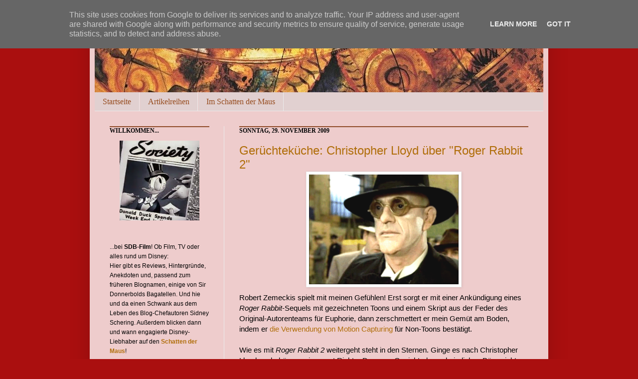

--- FILE ---
content_type: text/html; charset=UTF-8
request_url: https://www.sdb-film.de/2009/11/geruchtekuche-christopher-lloyd-uber.html?showComment=1259599448148
body_size: 17559
content:
<!DOCTYPE html>
<html class='v2' dir='ltr' xmlns='http://www.w3.org/1999/xhtml' xmlns:b='http://www.google.com/2005/gml/b' xmlns:data='http://www.google.com/2005/gml/data' xmlns:expr='http://www.google.com/2005/gml/expr'>
<head>
<link href='https://www.blogger.com/static/v1/widgets/335934321-css_bundle_v2.css' rel='stylesheet' type='text/css'/>
<meta content='IE=EmulateIE7' http-equiv='X-UA-Compatible'/>
<meta content='width=1100' name='viewport'/>
<meta content='text/html; charset=UTF-8' http-equiv='Content-Type'/>
<meta content='blogger' name='generator'/>
<link href='https://www.sdb-film.de/favicon.ico' rel='icon' type='image/x-icon'/>
<link href='https://www.sdb-film.de/2009/11/geruchtekuche-christopher-lloyd-uber.html' rel='canonical'/>
<link rel="alternate" type="application/atom+xml" title="SDB-Film - Atom" href="https://www.sdb-film.de/feeds/posts/default" />
<link rel="alternate" type="application/rss+xml" title="SDB-Film - RSS" href="https://www.sdb-film.de/feeds/posts/default?alt=rss" />
<link rel="service.post" type="application/atom+xml" title="SDB-Film - Atom" href="https://www.blogger.com/feeds/1482420612759246718/posts/default" />

<link rel="alternate" type="application/atom+xml" title="SDB-Film - Atom" href="https://www.sdb-film.de/feeds/1203289216855140227/comments/default" />
<!--Can't find substitution for tag [blog.ieCssRetrofitLinks]-->
<link href='https://blogger.googleusercontent.com/img/b/R29vZ2xl/AVvXsEjL0WqYbIQfD36Qerp2bpOWEBTvK-29zGGs4sUQ_9TXML88lI6gAY_MBjZvvV7Wvt6x12WP7pyYUEcdA-K3Qy7cy1OInI5yzFYcsOMnkUEfwjQk4LTa6A3x2-vgk5aRV3KqJqj0uQxVtsm6/s400/doom1.gif' rel='image_src'/>
<meta content='https://www.sdb-film.de/2009/11/geruchtekuche-christopher-lloyd-uber.html' property='og:url'/>
<meta content='Gerüchteküche: Christopher Lloyd über &quot;Roger Rabbit 2&quot;' property='og:title'/>
<meta content='Robert Zemeckis spielt mit meinen Gefühlen! Erst sorgt er mit einer Ankündigung eines Roger Rabbit -Sequels mit gezeichneten Toons und einem...' property='og:description'/>
<meta content='https://blogger.googleusercontent.com/img/b/R29vZ2xl/AVvXsEjL0WqYbIQfD36Qerp2bpOWEBTvK-29zGGs4sUQ_9TXML88lI6gAY_MBjZvvV7Wvt6x12WP7pyYUEcdA-K3Qy7cy1OInI5yzFYcsOMnkUEfwjQk4LTa6A3x2-vgk5aRV3KqJqj0uQxVtsm6/w1200-h630-p-k-no-nu/doom1.gif' property='og:image'/>
<title>SDB-Film: Gerüchteküche: Christopher Lloyd über "Roger Rabbit 2"</title>
<style id='page-skin-1' type='text/css'><!--
/*
-----------------------------------------------
Blogger Template Style
Name:     SirDonnerbold
Designer: Chaosmacherin
URL:      www.chaosmacherin.de
----------------------------------------------- */
/* Variable definitions
====================
<Variable name="keycolor" description="Main Color" type="color" default="#66bbdd"/>
<Group description="Page Text" selector=".content-inner">
<Variable name="body.font" description="Font" type="font"
default="normal normal 12px Arial, Tahoma, Helvetica, FreeSans, sans-serif"/>
<Variable name="body.text.color" description="Text Color" type="color" default="#222222"/>
</Group>
<Group description="Backgrounds" selector=".body-fauxcolumns-outer">
<Variable name="body.background.color" description="Outer Background" type="color" default="#66bbdd"/>
<Variable name="content.background.color" description="Main Background" type="color" default="#ffffff"/>
<Variable name="header.background.color" description="Header Background" type="color" default="transparent"/>
</Group>
<Group description="Links" selector=".main-outer">
<Variable name="link.color" description="Link Color" type="color" default="#2288bb"/>
<Variable name="link.visited.color" description="Visited Color" type="color" default="#888888"/>
<Variable name="link.hover.color" description="Hover Color" type="color" default="#33aaff"/>
</Group>
<Group description="Blog Title" selector=".header">
<Variable name="header.font" description="Font" type="font"
default="normal normal 60px Arial, Tahoma, Helvetica, FreeSans, sans-serif"/>
<Variable name="header.text.color" description="Title Color" type="color" default="#3399bb" />
<Variable name="description.text.color" description="Description Color" type="color"
default="#777777" />
</Group>
<Group description="Tabs Text" selector=".tabs-outer .PageList">
<Variable name="tabs.font" description="Font" type="font"
default="normal normal 14px Arial, Tahoma, Helvetica, FreeSans, sans-serif"/>
<Variable name="tabs.text.color" description="Text Color" type="color" default="#999999"/>
<Variable name="tabs.selected.text.color" description="Selected Color" type="color" default="#000000"/>
</Group>
<Group description="Tabs Background" selector=".tabs-outer .PageList">
<Variable name="tabs.background.color" description="Background Color" type="color" default="#f5f5f5"/>
<Variable name="tabs.selected.background.color" description="Selected Color" type="color" default="#eeeeee"/>
</Group>
<Group description="Post Title" selector=".post">
<Variable name="post.title.font" description="Font" type="font"
default="normal normal 22px Arial, Tahoma, Helvetica, FreeSans, sans-serif"/>
</Group>
<Group description="Post Footer" selector=".post-footer">
<Variable name="post.footer.text.color" description="Text Color" type="color" default="#666666"/>
<Variable name="post.footer.background.color" description="Background Color" type="color"
default="#f9f9f9"/>
<Variable name="post.footer.border.color" description="Shadow Color" type="color" default="#eeeeee"/>
</Group>
<Group description="Gadgets" selector=".sidebar .widget">
<Variable name="widget.title.font" description="Title Font" type="font"
default="normal bold 11px Arial, Tahoma, Helvetica, FreeSans, sans-serif"/>
<Variable name="widget.title.text.color" description="Title Color" type="color" default="#000000"/>
<Variable name="widget.alternate.text.color" description="Alternate Color" type="color" default="#999999"/>
</Group>
<Group description="Images" selector=".main-inner">
<Variable name="image.background.color" description="Background Color" type="color" default="#ffffff"/>
<Variable name="image.border.color" description="Border Color" type="color" default="#eeeeee"/>
<Variable name="image.text.color" description="Caption Text Color" type="color" default="#000000"/>
</Group>
<Group description="Accents" selector=".content-inner">
<Variable name="body.rule.color" description="Separator Line Color" type="color" default="#eeeeee"/>
</Group>
<Variable name="body.background" description="Body Background" type="background"
color="#aa0f0f" default="$(color) none repeat scroll top left"/>
<Variable name="body.background.override" description="Body Background Override" type="string" default=""/>
<Variable name="body.background.gradient.cap" description="Body Gradient Cap" type="url"
default="url(http://www.blogblog.com/1kt/simple/gradients_light.png)"/>
<Variable name="body.background.gradient.tile" description="Body Gradient Tile" type="url"
default="url(http://www.blogblog.com/1kt/simple/body_gradient_tile_light.png)"/>
<Variable name="content.background.color.selector" description="Content Background Color Selector" type="string" default=".content-inner"/>
<Variable name="content.padding" description="Content Padding" type="length" default="10px"/>
<Variable name="content.shadow.spread" description="Content Shadow Spread" type="length" default="40px"/>
<Variable name="content.shadow.spread.webkit" description="Content Shadow Spread (WebKit)" type="length" default="5px"/>
<Variable name="content.shadow.spread.ie" description="Content Shadow Spread (IE)" type="length" default="10px"/>
<Variable name="main.border.width" description="Main Border Width" type="length" default="0"/>
<Variable name="header.background.gradient" description="Header Gradient" type="url" default="none"/>
<Variable name="header.shadow.offset.left" description="Header Shadow Offset Left" type="length" default="-1px"/>
<Variable name="header.shadow.offset.top" description="Header Shadow Offset Top" type="length" default="-1px"/>
<Variable name="header.shadow.spread" description="Header Shadow Spread" type="length" default="1px"/>
<Variable name="header.border.size" description="Header Border Size" type="length" default="1px"/>
<Variable name="description.text.size" description="Description Text Size" type="string" default="140%"/>
<Variable name="tabs.margin.top" description="Tabs Margin Top" type="length" default="0" />
<Variable name="tabs.margin.side" description="Tabs Side Margin" type="length" default="30px" />
<Variable name="tabs.background.gradient" description="Tabs Background Gradient" type="url"
default="url(http://www.blogblog.com/1kt/simple/gradients_light.png)"/>
<Variable name="tabs.border.width" description="Tabs Border Width" type="length" default="1px"/>
<Variable name="tabs.bevel.border.width" description="Tabs Bevel Border Width" type="length" default="1px"/>
<Variable name="image.border.small.size" description="Image Border Small Size" type="length" default="2px"/>
<Variable name="image.border.large.size" description="Image Border Large Size" type="length" default="5px"/>
<Variable name="page.width.selector" description="Page Width Selector" type="string" default=".region-inner"/>
<Variable name="page.width" description="Page Width" type="string" default="auto"/>
<Variable name="startSide" description="Side where text starts in blog language" type="automatic" default="left"/>
<Variable name="endSide" description="Side where text ends in blog language" type="automatic" default="right"/>
*/
/* Content
----------------------------------------------- */
body {
font: normal normal 14px Arial, Tahoma, Helvetica, FreeSans, sans-serif;;
color: #000000;
background: #aa0f0f none no-repeat scroll center center;
padding: 0 40px 40px 40px;
}
body.mobile {
padding: 0 5px 5px;
}
html body .region-inner {
min-width: 0;
max-width: 100%;
width: auto;
}
a:link {
text-decoration:none;
color: #b06e0a;
}
a:visited {
text-decoration:none;
color: #e51c1c;
}
a:hover {
text-decoration:underline;
color: #ff7a26;
}
.body-fauxcolumn-outer .fauxcolumn-inner {
background: transparent none repeat scroll top left;
_background-image: none;
}
.body-fauxcolumn-outer .cap-top {
position: absolute;
z-index: 1;
height: 400px;
width: 100%;
background: #aa0f0f none no-repeat scroll center center;
}
.body-fauxcolumn-outer .cap-top .cap-left {
width: 100%;
background: transparent none repeat-x scroll top left;
_background-image: none;
}
.content-outer {
-moz-box-shadow: 0 0 40px rgba(0, 0, 0, .15);
-webkit-box-shadow: 0 0 5px rgba(0, 0, 0, .15);
-goog-ms-box-shadow: 0 0 10px #333333;
box-shadow: 0 0 40px rgba(0, 0, 0, .15);
margin-bottom: 1px;
}
.content-inner {
padding: 10px;
}
.content-inner {
background-color: #eecccc;
}
/* Header
----------------------------------------------- */
.header-outer {
background: transparent url(//www.blogblog.com/1kt/simple/gradients_light.png) repeat-x scroll 0 -400px;
_background-image: none;
}
.Header h1 {
font: normal normal 48px Verdana, Geneva, sans-serif;;
color: #a9492e;
text-shadow: 1px 2px 3px rgba(0, 0, 0, .2);
}
.Header h1 a {
color: #a9492e;
}
.Header .description {
font-size: 17px;
color: #ffffff;
}
/* Tabs
----------------------------------------------- */
.tabs-inner .section:first-child {
border-top: 0 solid #ebebeb;
}
.tabs-inner .section:first-child ul {
margin-top: -0;
border-top: 0 solid #ebebeb;
}
.tabs-inner .widget ul {
background: #e1d0d0 none repeat-x scroll 0 -800px;
_background-image: none;
border-bottom: 1px solid #ebebeb;
margin-top: 0;
margin-left: -30px;
margin-right: -30px;
}
.tabs-inner .widget li a {
display: inline-block;
padding: .6em 1em;
font: normal normal 16px Georgia, Utopia, 'Palatino Linotype', Palatino, serif;
color: #964c1f;
border-left: 1px solid #eecccc;
border-right: 1px solid #ebebeb;
}
.tabs-inner .widget li:first-child a {
border-left: none;
}
.tabs-inner .widget li.selected a, .tabs-inner .widget li a:hover {
color: #000000;
background-color: #f2a7a7;
text-decoration: none;
}
/* Columns
----------------------------------------------- */
.main-outer {
border-top: 0 solid #ebebeb;
}
.fauxcolumn-left-outer .fauxcolumn-inner {
border-right: 1px solid #ebebeb;
}
.fauxcolumn-right-outer .fauxcolumn-inner {
border-left: 1px solid #ebebeb;
}
/* Headings
----------------------------------------------- */
h2 {
margin: 0 0 1em 0;
border-top: 2px solid #914D2B;
font: normal bold 12px Georgia, Utopia, 'Palatino Linotype', Palatino, serif;
color: #000000;
text-transform: uppercase;
}
/* Widgets
----------------------------------------------- */
.widget .zippy {
color: #929292;
text-shadow: 2px 2px 1px rgba(0, 0, 0, .1);
}
/* Posts
----------------------------------------------- */
.post {
margin: 0 0 25px 0;
}
h3.post-title, .comments h4 {
font: normal normal 24px Arial, Tahoma, Helvetica, FreeSans, sans-serif;;
margin: .75em 0 0;
}
.post-body {
font-size: 110%;
line-height: 1.4;
position: relative;
}
.post-body img, .post-body .tr-caption-container, .Profile img, .Image img,
.BlogList .item-thumbnail img {
padding: 2px;
background: #ffffff;
border: 1px solid #ebebeb;
-moz-box-shadow: 1px 1px 5px rgba(0, 0, 0, .1);
-webkit-box-shadow: 1px 1px 5px rgba(0, 0, 0, .1);
box-shadow: 1px 1px 5px rgba(0, 0, 0, .1);
}
.post-body img, .post-body .tr-caption-container {
padding: 5px;
}
.post-body .tr-caption-container {
color: #222222;
}
.post-body .tr-caption-container img {
padding: 0;
background: transparent;
border: none;
-moz-box-shadow: 0 0 0 rgba(0, 0, 0, .1);
-webkit-box-shadow: 0 0 0 rgba(0, 0, 0, .1);
box-shadow: 0 0 0 rgba(0, 0, 0, .1);
}
.post-header {
margin: 0 0 1.5em;
line-height: 1.6;
font-size: 90%;
}
.post-footer {
margin: 20px -2px 0;
padding: 5px 10px;
color: #555555;
background-color: #e7c8b7;
border-bottom: 1px solid #ebebeb;
line-height: 1.6;
font-size: 90%;
}
#comments .comment-author {
padding-top: 1.5em;
border-top: 1px solid #ebebeb;
background-position: 0 1.5em;
}
#comments .comment-author:first-child {
padding-top: 0;
border-top: none;
}
.avatar-image-container {
margin: .2em 0 0;
}
#comments .avatar-image-container img {
border: 1px solid #ebebeb;
}
/* Accents
---------------------------------------------- */
.section-columns td.columns-cell {
border-left: 1px solid #ebebeb;
}

--></style>
<link href='http://picpanda.com/viewer.php?file=xxhavs82fi1fq1kei8oz.ico' rel='shortcut icon'/>
<link href="//picpanda.com/viewer.php?file=xxhavs82fi1fq1kei8oz.ico" rel="icon">
<style id='template-skin-1' type='text/css'><!--
body {
min-width: 920px;
}
.content-outer, .content-fauxcolumn-outer, .region-inner {
min-width: 920px;
max-width: 920px;
_width: 920px;
}
.main-inner .columns {
padding-left: 260px;
padding-right: 0px;
}
.main-inner .fauxcolumn-center-outer {
left: 260px;
right: 0px;
/* IE6 does not respect left and right together */
_width: expression(this.parentNode.offsetWidth -
parseInt("260px") -
parseInt("0px") + 'px');
}
.main-inner .fauxcolumn-left-outer {
width: 260px;
}
.main-inner .fauxcolumn-right-outer {
width: 0px;
}
.main-inner .column-left-outer {
width: 260px;
right: 100%;
margin-left: -260px;
}
.main-inner .column-right-outer {
width: 0px;
margin-right: -0px;
}
#layout {
min-width: 0;
}
#layout .content-outer {
min-width: 0;
width: 800px;
}
#layout .region-inner {
min-width: 0;
width: auto;
}
--></style>
<link href='https://www.blogger.com/dyn-css/authorization.css?targetBlogID=1482420612759246718&amp;zx=7b045d49-d0c4-4ea5-8cee-f9886191a513' media='none' onload='if(media!=&#39;all&#39;)media=&#39;all&#39;' rel='stylesheet'/><noscript><link href='https://www.blogger.com/dyn-css/authorization.css?targetBlogID=1482420612759246718&amp;zx=7b045d49-d0c4-4ea5-8cee-f9886191a513' rel='stylesheet'/></noscript>
<meta name='google-adsense-platform-account' content='ca-host-pub-1556223355139109'/>
<meta name='google-adsense-platform-domain' content='blogspot.com'/>

<script type="text/javascript" language="javascript">
  // Supply ads personalization default for EEA readers
  // See https://www.blogger.com/go/adspersonalization
  adsbygoogle = window.adsbygoogle || [];
  if (typeof adsbygoogle.requestNonPersonalizedAds === 'undefined') {
    adsbygoogle.requestNonPersonalizedAds = 1;
  }
</script>


</head>
<body class='loading'>
<div class='body-fauxcolumns'>
<div class='fauxcolumn-outer body-fauxcolumn-outer'>
<div class='cap-top'>
<div class='cap-left'></div>
<div class='cap-right'></div>
</div>
<div class='fauxborder-left'>
<div class='fauxborder-right'></div>
<div class='fauxcolumn-inner'>
</div>
</div>
<div class='cap-bottom'>
<div class='cap-left'></div>
<div class='cap-right'></div>
</div>
</div>
</div>
<div class='content'>
<div class='content-fauxcolumns'>
<div class='fauxcolumn-outer content-fauxcolumn-outer'>
<div class='cap-top'>
<div class='cap-left'></div>
<div class='cap-right'></div>
</div>
<div class='fauxborder-left'>
<div class='fauxborder-right'></div>
<div class='fauxcolumn-inner'>
</div>
</div>
<div class='cap-bottom'>
<div class='cap-left'></div>
<div class='cap-right'></div>
</div>
</div>
</div>
<div class='content-outer'>
<div class='content-cap-top cap-top'>
<div class='cap-left'></div>
<div class='cap-right'></div>
</div>
<div class='fauxborder-left content-fauxborder-left'>
<div class='fauxborder-right content-fauxborder-right'></div>
<div class='content-inner'>
<header>
<div class='header-outer'>
<div class='header-cap-top cap-top'>
<div class='cap-left'></div>
<div class='cap-right'></div>
</div>
<div class='fauxborder-left header-fauxborder-left'>
<div class='fauxborder-right header-fauxborder-right'></div>
<div class='region-inner header-inner'>
<div class='header section' id='header'><div class='widget Header' data-version='1' id='Header1'>
<div id='header-inner'>
<a href='https://www.sdb-film.de/' style='display: block'>
<img alt='SDB-Film' height='175px; ' id='Header1_headerimg' src='https://blogger.googleusercontent.com/img/b/R29vZ2xl/AVvXsEj5ai1uWt263soTQCEMMppTLrqUBnHXvqcJYpbVErdAGMp5xrEL4OhXABggge-I_Au_HLRFYHsLRdBMKKZmzODqZ_nfoMVCSQ9u9xMhJHWssgfGq1SKY1NPMe1FuJdx556leERI5FgCjUTY/s900/sdb+banner.jpg' style='display: block' width='900px; '/>
</a>
</div>
</div></div>
</div>
</div>
<div class='header-cap-bottom cap-bottom'>
<div class='cap-left'></div>
<div class='cap-right'></div>
</div>
</div>
</header>
<div class='tabs-outer'>
<div class='tabs-cap-top cap-top'>
<div class='cap-left'></div>
<div class='cap-right'></div>
</div>
<div class='fauxborder-left tabs-fauxborder-left'>
<div class='fauxborder-right tabs-fauxborder-right'></div>
<div class='region-inner tabs-inner'>
<div class='tabs section' id='crosscol'><div class='widget PageList' data-version='1' id='PageList1'>
<h2>Seiten</h2>
<div class='widget-content'>
<ul>
<li>
<a href='https://www.sdb-film.de/'>Startseite</a>
</li>
<li>
<a href='https://www.sdb-film.de/p/artikelreihen.html'>Artikelreihen</a>
</li>
<li>
<a href='https://www.sdb-film.de/p/im-schatten-der-maus.html'>Im Schatten der Maus</a>
</li>
</ul>
<div class='clear'></div>
</div>
</div></div>
<div class='tabs no-items section' id='crosscol-overflow'></div>
</div>
</div>
<div class='tabs-cap-bottom cap-bottom'>
<div class='cap-left'></div>
<div class='cap-right'></div>
</div>
</div>
<div class='main-outer'>
<div class='main-cap-top cap-top'>
<div class='cap-left'></div>
<div class='cap-right'></div>
</div>
<div class='fauxborder-left main-fauxborder-left'>
<div class='fauxborder-right main-fauxborder-right'></div>
<div class='region-inner main-inner'>
<div class='columns fauxcolumns'>
<div class='fauxcolumn-outer fauxcolumn-center-outer'>
<div class='cap-top'>
<div class='cap-left'></div>
<div class='cap-right'></div>
</div>
<div class='fauxborder-left'>
<div class='fauxborder-right'></div>
<div class='fauxcolumn-inner'>
</div>
</div>
<div class='cap-bottom'>
<div class='cap-left'></div>
<div class='cap-right'></div>
</div>
</div>
<div class='fauxcolumn-outer fauxcolumn-left-outer'>
<div class='cap-top'>
<div class='cap-left'></div>
<div class='cap-right'></div>
</div>
<div class='fauxborder-left'>
<div class='fauxborder-right'></div>
<div class='fauxcolumn-inner'>
</div>
</div>
<div class='cap-bottom'>
<div class='cap-left'></div>
<div class='cap-right'></div>
</div>
</div>
<div class='fauxcolumn-outer fauxcolumn-right-outer'>
<div class='cap-top'>
<div class='cap-left'></div>
<div class='cap-right'></div>
</div>
<div class='fauxborder-left'>
<div class='fauxborder-right'></div>
<div class='fauxcolumn-inner'>
</div>
</div>
<div class='cap-bottom'>
<div class='cap-left'></div>
<div class='cap-right'></div>
</div>
</div>
<!-- corrects IE6 width calculation -->
<div class='columns-inner'>
<div class='column-center-outer'>
<div class='column-center-inner'>
<div class='main section' id='main'><div class='widget Blog' data-version='1' id='Blog1'>
<div class='blog-posts hfeed'>
<!--Can't find substitution for tag [defaultAdStart]-->

          <div class="date-outer">
        
<h2 class='date-header'><span>Sonntag, 29. November 2009</span></h2>

          <div class="date-posts">
        
<div class='post-outer'>
<div class='post hentry uncustomized-post-template'>
<a name='1203289216855140227'></a>
<h3 class='post-title entry-title'>
<a href='https://www.sdb-film.de/2009/11/geruchtekuche-christopher-lloyd-uber.html'>Gerüchteküche: Christopher Lloyd über "Roger Rabbit 2"</a>
</h3>
<div class='post-header-line-1'></div>
<div class='post-body entry-content'>
<a href="https://blogger.googleusercontent.com/img/b/R29vZ2xl/AVvXsEjL0WqYbIQfD36Qerp2bpOWEBTvK-29zGGs4sUQ_9TXML88lI6gAY_MBjZvvV7Wvt6x12WP7pyYUEcdA-K3Qy7cy1OInI5yzFYcsOMnkUEfwjQk4LTa6A3x2-vgk5aRV3KqJqj0uQxVtsm6/s1600/doom1.gif" onblur="try {parent.deselectBloggerImageGracefully();} catch(e) {}"><img alt="" border="0" id="BLOGGER_PHOTO_ID_5409632799441776962" src="https://blogger.googleusercontent.com/img/b/R29vZ2xl/AVvXsEjL0WqYbIQfD36Qerp2bpOWEBTvK-29zGGs4sUQ_9TXML88lI6gAY_MBjZvvV7Wvt6x12WP7pyYUEcdA-K3Qy7cy1OInI5yzFYcsOMnkUEfwjQk4LTa6A3x2-vgk5aRV3KqJqj0uQxVtsm6/s400/doom1.gif" style="margin: 0px auto 10px; display: block; text-align: center; cursor: pointer; width: 300px; height: 220px;" /></a>Robert Zemeckis spielt mit meinen Gefühlen! Erst sorgt er mit einer Ankündigung eines <span style="font-style: italic;">Roger Rabbit</span>-Sequels mit gezeichneten Toons und einem Skript aus der Feder des Original-Autorenteams für Euphorie, dann zerschmettert er mein Gemüt am Boden, indem er <a href="http://sirdonnerboldsbagatellen.blogspot.com/2009/11/zemeckis-zerstort-traume-erwartungen.html">die Verwendung von Motion Capturing</a> für Non-Toons bestätigt.<br /><br />Wie es mit <span style="font-style: italic;">Roger Rabbit 2</span> weitergeht steht in den Sternen. Ginge es nach Christopher Lloyd, so bekämen wir erneut Richter Doom zu Gesicht, den unheimlichen Bösewicht des Originals von 1988. Zumindest behauptet das <a href="http://www.digitalspy.co.uk/movies/news/a188703/christopher-lloyd-up-for-rabbit-sequel.html">Digitalspy</a>. Laut der Webseite möchte Lloyd in der Fortsetzung unbedingt seine Rolle aus <span style="font-style: italic;">Falsches Spiel mit Roger Rabbit</span> wiederholen. Nur fragt ihn niemand.<br /><br />Ich denke, dass Kenner des ersten Teils sich denken können, weshalb. Andererseits... so als Motion-Capture-Figur direkt aus den Untiefen der Uncanny Valley wäre Richter Doom durchaus eine gern gesehene Schreckfigur, oder was denkt ihr? Natürlich nur, wenn er allein mit dieser Technik verwirklicht wird...
<div style='clear: both;'></div>
</div>
<div class='post-footer'>
<div class='post-footer-line post-footer-line-1'>
<span class='post-author vcard'>
Eingestellt von
<span class='fn'>Sir Donnerbold</span>
</span>
<span class='post-timestamp'>
um
<a class='timestamp-link' href='https://www.sdb-film.de/2009/11/geruchtekuche-christopher-lloyd-uber.html' rel='bookmark' title='permanent link'><abbr class='published' title='2009-11-29T21:57:00+01:00'>21:57</abbr></a>
</span>
<span class='reaction-buttons'>
</span>
<span class='star-ratings'>
</span>
<span class='post-comment-link'>
</span>
<span class='post-backlinks post-comment-link'>
</span>
<span class='post-icons'>
<span class='item-control blog-admin pid-581193251'>
<a href='https://www.blogger.com/post-edit.g?blogID=1482420612759246718&postID=1203289216855140227&from=pencil' title='Post bearbeiten'>
<img alt='' class='icon-action' height='18' src='https://resources.blogblog.com/img/icon18_edit_allbkg.gif' width='18'/>
</a>
</span>
</span>
</div>
<div class='post-footer-line post-footer-line-2'>
<span class='post-labels'>
Labels:
<a href='https://www.sdb-film.de/search/label/Kino' rel='tag'>Kino</a>,
<a href='https://www.sdb-film.de/search/label/News' rel='tag'>News</a>,
<a href='https://www.sdb-film.de/search/label/Touchstone%20Pictures' rel='tag'>Touchstone Pictures</a>,
<a href='https://www.sdb-film.de/search/label/Walt%20Disney%20Pictures' rel='tag'>Walt Disney Pictures</a>
</span>
</div>
<div><a addthis:title='Gerüchteküche: Christopher Lloyd über "Roger Rabbit 2"' addthis:url='https://www.sdb-film.de/2009/11/geruchtekuche-christopher-lloyd-uber.html' class='addthis_button'><img alt="Bookmark and Share" height="16" src="https://lh3.googleusercontent.com/blogger_img_proxy/AEn0k_tTCTF7vKOocaYdB2kGvsU3X4QpLRGEJ60VwAYFL8StA3a643p0oEO85HO3V-Evvkm5CUfRWroVRLBd_LkqqO-4KMCZsJYwUSaQoqmGGfJ1BkugfPm2Hw=s0-d" style="border:0" width="125"></a>
<script src="//s7.addthis.com/js/250/addthis_widget.js#username=xa-4c4a1e8e171cd27b" type="text/javascript"></script></div>
<div class='post-footer-line post-footer-line-3'>
<span class='post-location'>
</span>
</div>
</div>
</div>
<div class='comments' id='comments'>
<a name='comments'></a>
<h4>
2
Kommentare:
        
</h4>
<div id='Blog1_comments-block-wrapper'>
<dl class='avatar-comment-indent' id='comments-block'>
<dt class='comment-author ' id='c3136334678341569623'>
<a name='c3136334678341569623'></a>
<div class="avatar-image-container avatar-stock"><span dir="ltr"><img src="//resources.blogblog.com/img/blank.gif" width="35" height="35" alt="" title="Andi">

</span></div>
Andi
hat gesagt&#8230;
</dt>
<dd class='comment-body' id='Blog1_cmt-3136334678341569623'>
<p>
Ich bin immer noch grundsätzlich gegen eine Fortsetzung. Vor allem aber deswegen, weil ich grundsätzlich gegen Fortsetzungen bin ;-)<br /><br />Doom, von Lloyd gespielt ist eine der besten Rollen der Filmgeschichte, die ich so im kkopf habe. Daher würde ich ihn auch gerne wieder sehen (wenn es denn sein müsste), andererseits würde ich zumindest in der dt. Fassung Hermann Ebeling vermissen, einer meiner Lieblingsstimmen überhaupt, wenn nicht die.<br />Und Motion-Capturing kommt für mich, wie bereits erwähnt bei diesem Film noch weniger Frage, als bei irgend einem anderen, einem Film, der von den Diskrepanzen zwischen Zeichentrick und Realfilm lebt.
</p>
</dd>
<dd class='comment-footer'>
<span class='comment-timestamp'>
<a href='https://www.sdb-film.de/2009/11/geruchtekuche-christopher-lloyd-uber.html?showComment=1259534600779#c3136334678341569623' title='comment permalink'>
29. November 2009 um 23:43
</a>
<span class='item-control blog-admin pid-335701475'>
<a class='comment-delete' href='https://www.blogger.com/comment/delete/1482420612759246718/3136334678341569623' title='Kommentar löschen'>
<img src='https://resources.blogblog.com/img/icon_delete13.gif'/>
</a>
</span>
</span>
</dd>
<dt class='comment-author ' id='c5900213653542152153'>
<a name='c5900213653542152153'></a>
<div class="avatar-image-container avatar-stock"><span dir="ltr"><img src="//resources.blogblog.com/img/blank.gif" width="35" height="35" alt="" title="Mortimer">

</span></div>
Mortimer
hat gesagt&#8230;
</dt>
<dd class='comment-body' id='Blog1_cmt-5900213653542152153'>
<p>
Na ja, angenommen, es ist gar kein Sequel, sondern ein &quot;Prequel&quot; (war ja auch einmal die Rede davon), dann könnte Doom ja theoretisch mitspielen, aber wie gesagt, auf Motion Capture kann ich verzichten...
</p>
</dd>
<dd class='comment-footer'>
<span class='comment-timestamp'>
<a href='https://www.sdb-film.de/2009/11/geruchtekuche-christopher-lloyd-uber.html?showComment=1259599448148#c5900213653542152153' title='comment permalink'>
30. November 2009 um 17:44
</a>
<span class='item-control blog-admin pid-335701475'>
<a class='comment-delete' href='https://www.blogger.com/comment/delete/1482420612759246718/5900213653542152153' title='Kommentar löschen'>
<img src='https://resources.blogblog.com/img/icon_delete13.gif'/>
</a>
</span>
</span>
</dd>
</dl>
</div>
<p class='comment-footer'>
<div class='comment-form'>
<a name='comment-form'></a>
<h4 id='comment-post-message'>Kommentar veröffentlichen</h4>
<p>
</p>
<a href='https://www.blogger.com/comment/frame/1482420612759246718?po=1203289216855140227&hl=de&saa=85391&origin=https://www.sdb-film.de' id='comment-editor-src'></a>
<iframe allowtransparency='true' class='blogger-iframe-colorize blogger-comment-from-post' frameborder='0' height='410' id='comment-editor' name='comment-editor' src='' width='100%'></iframe>
<!--Can't find substitution for tag [post.friendConnectJs]-->
<script src='https://www.blogger.com/static/v1/jsbin/2830521187-comment_from_post_iframe.js' type='text/javascript'></script>
<script type='text/javascript'>
      BLOG_CMT_createIframe('https://www.blogger.com/rpc_relay.html', '0');
    </script>
</div>
</p>
<div id='backlinks-container'>
<div id='Blog1_backlinks-container'>
</div>
</div>
</div>
</div>

        </div></div>
      
<!--Can't find substitution for tag [adEnd]-->
</div>
<div class='blog-pager' id='blog-pager'>
<span id='blog-pager-newer-link'>
<a class='blog-pager-newer-link' href='https://www.sdb-film.de/2009/11/musikalisches-immergrun-meine-333_30.html' id='Blog1_blog-pager-newer-link' title='Neuerer Post'>Neuerer Post</a>
</span>
<span id='blog-pager-older-link'>
<a class='blog-pager-older-link' href='https://www.sdb-film.de/2009/11/hor-mal-wer-da-hammert-staffel-4.html' id='Blog1_blog-pager-older-link' title='Älterer Post'>Älterer Post</a>
</span>
<a class='home-link' href='https://www.sdb-film.de/'>Startseite</a>
</div>
<div class='clear'></div>
<div class='post-feeds'>
<div class='feed-links'>
Abonnieren
<a class='feed-link' href='https://www.sdb-film.de/feeds/1203289216855140227/comments/default' target='_blank' type='application/atom+xml'>Kommentare zum Post (Atom)</a>
</div>
</div>
</div></div>
</div>
</div>
<div class='column-left-outer'>
<div class='column-left-inner'>
<aside>
<div class='sidebar section' id='sidebar-left-1'><div class='widget Text' data-version='1' id='Text3'>
<h2 class='title'>Willkommen...</h2>
<div class='widget-content'>
<div class="separator" style="clear: both; text-align: center;"><a style="margin-left: 1em; margin-right: 1em;" href="https://blogger.googleusercontent.com/img/b/R29vZ2xl/AVvXsEjdwxcFKnjm8vQ2icIC9R5b5Jw-e4VrovmTJ4KA-fkGsOnj-CFahj1IW-EeUL4S4ScpUPv_AZ3gyA4LMG0vHqCvRdRyxbY1BrvwoQ3kfGeet7Xu9fY0E_Eq9FcSDP6MKOkqGy_8HVKqI7mj/s1600/Donalds+Dilemma+2.jpg" imageanchor="1"><img width="160" height="160" src="https://blogger.googleusercontent.com/img/b/R29vZ2xl/AVvXsEjdwxcFKnjm8vQ2icIC9R5b5Jw-e4VrovmTJ4KA-fkGsOnj-CFahj1IW-EeUL4S4ScpUPv_AZ3gyA4LMG0vHqCvRdRyxbY1BrvwoQ3kfGeet7Xu9fY0E_Eq9FcSDP6MKOkqGy_8HVKqI7mj/s200/Donalds+Dilemma+2.jpg" border="0" / /></a></div><span  =""="" style="font-size:85%;"><span  =""="" style="font-size:85%;"><br/></span><br/>...bei <span style="font-weight: bold;">SDB-Film</span>! Ob Film, TV oder alles rund um Disney:<br/>Hier gibt es Reviews, Hintergründe, Anekdoten und, passend zum früheren Blognamen, einige von Sir Donnerbolds Bagatellen. Und hie und da einen Schwank aus dem Leben des Blog-Chefautoren Sidney Schering. Außerdem blicken dann und wann engagierte Disney-Liebhaber auf den <a href="http://sirdonnerboldsbagatellen.blogspot.com/p/im-schatten-der-maus.html"><span style="font-weight: bold;">Schatten der Maus</span></a>!<br/><span style="font-style: italic; font-weight: bold;"></span></span>
</div>
<div class='clear'></div>
</div><div class='widget Text' data-version='1' id='Text6'>
<h2 class='title'>Kontakt</h2>
<div class='widget-content'>
sirdonnerboldblog<br/>[at]googlemail.com
</div>
<div class='clear'></div>
</div><div class='widget Label' data-version='1' id='Label1'>
<h2>Artikel-Kategorien</h2>
<div class='widget-content'>
<select onchange='location=this.options[this.selectedIndex].value;' style='width:100%'>
<option>Click to choose a label</option>
<option value='https://www.sdb-film.de/search/label/%28Ab%29Gebildet'>(Ab)Gebildet
	(8)
	</option>
<option value='https://www.sdb-film.de/search/label/2010er%20Disney%20Songs'>2010er Disney Songs
	(15)
	</option>
<option value='https://www.sdb-film.de/search/label/24%20Disney%20Serien'>24 Disney Serien
	(24)
	</option>
<option value='https://www.sdb-film.de/search/label/333%20Disney%20Songs'>333 Disney Songs
	(65)
	</option>
<option value='https://www.sdb-film.de/search/label/4%20Artists%20Paint%201%20Tree'>4 Artists Paint 1 Tree
	(3)
	</option>
<option value='https://www.sdb-film.de/search/label/52%20Songs'>52 Songs
	(1)
	</option>
<option value='https://www.sdb-film.de/search/label/ABC'>ABC
	(49)
	</option>
<option value='https://www.sdb-film.de/search/label/Alfred%20Hitchcock'>Alfred Hitchcock
	(1)
	</option>
<option value='https://www.sdb-film.de/search/label/Alias%20-%20Die%20Agentin'>Alias - Die Agentin
	(5)
	</option>
<option value='https://www.sdb-film.de/search/label/Ananke%20Ro'>Ananke Ro
	(60)
	</option>
<option value='https://www.sdb-film.de/search/label/Another%20Nine'>Another Nine
	(9)
	</option>
<option value='https://www.sdb-film.de/search/label/Audrey%20Hepburn'>Audrey Hepburn
	(4)
	</option>
<option value='https://www.sdb-film.de/search/label/Avatar'>Avatar
	(21)
	</option>
<option value='https://www.sdb-film.de/search/label/Baymax'>Baymax
	(14)
	</option>
<option value='https://www.sdb-film.de/search/label/Baz%20Luhrmann'>Baz Luhrmann
	(8)
	</option>
<option value='https://www.sdb-film.de/search/label/Blick%20auf%20die%20Welt.%20Oder%20mich.%20Oder%20beides'>Blick auf die Welt. Oder mich. Oder beides
	(36)
	</option>
<option value='https://www.sdb-film.de/search/label/Blog-Internes'>Blog-Internes
	(21)
	</option>
<option value='https://www.sdb-film.de/search/label/Bolt'>Bolt
	(18)
	</option>
<option value='https://www.sdb-film.de/search/label/Bruce%20Willis'>Bruce Willis
	(34)
	</option>
<option value='https://www.sdb-film.de/search/label/Br%C3%BCno'>Brüno
	(4)
	</option>
<option value='https://www.sdb-film.de/search/label/B%C3%BChnenst%C3%BCck'>Bühnenstück
	(37)
	</option>
<option value='https://www.sdb-film.de/search/label/Charlie%20Kaufman'>Charlie Kaufman
	(1)
	</option>
<option value='https://www.sdb-film.de/search/label/Christian%20Bale'>Christian Bale
	(24)
	</option>
<option value='https://www.sdb-film.de/search/label/Christopher%20Nolan'>Christopher Nolan
	(101)
	</option>
<option value='https://www.sdb-film.de/search/label/Coens'>Coens
	(46)
	</option>
<option value='https://www.sdb-film.de/search/label/Comics'>Comics
	(84)
	</option>
<option value='https://www.sdb-film.de/search/label/Darren%20Aronofsky'>Darren Aronofsky
	(3)
	</option>
<option value='https://www.sdb-film.de/search/label/Deutscher%20Film'>Deutscher Film
	(181)
	</option>
<option value='https://www.sdb-film.de/search/label/Die%20Dinos'>Die Dinos
	(3)
	</option>
<option value='https://www.sdb-film.de/search/label/Die%20Monster%20Uni'>Die Monster Uni
	(8)
	</option>
<option value='https://www.sdb-film.de/search/label/Die%20Quellen%20der%20Disneyfilme'>Die Quellen der Disneyfilme
	(28)
	</option>
<option value='https://www.sdb-film.de/search/label/Die%20Simpsons'>Die Simpsons
	(15)
	</option>
<option value='https://www.sdb-film.de/search/label/Disney%20Channel%20Original%20Movie'>Disney Channel Original Movie
	(23)
	</option>
<option value='https://www.sdb-film.de/search/label/Disney-Fernsehserien'>Disney-Fernsehserien
	(88)
	</option>
<option value='https://www.sdb-film.de/search/label/DisneyToon%20Studios'>DisneyToon Studios
	(47)
	</option>
<option value='https://www.sdb-film.de/search/label/Disneywar'>Disneywar
	(6)
	</option>
<option value='https://www.sdb-film.de/search/label/Donald%20Duck'>Donald Duck
	(83)
	</option>
<option value='https://www.sdb-film.de/search/label/Duckipedia'>Duckipedia
	(2)
	</option>
<option value='https://www.sdb-film.de/search/label/Duell%20der%20Magier'>Duell der Magier
	(5)
	</option>
<option value='https://www.sdb-film.de/search/label/DVD'>DVD
	(396)
	</option>
<option value='https://www.sdb-film.de/search/label/Einspielergebnisse%20und%20Besucherzahlen'>Einspielergebnisse und Besucherzahlen
	(49)
	</option>
<option value='https://www.sdb-film.de/search/label/Entengold'>Entengold
	(11)
	</option>
<option value='https://www.sdb-film.de/search/label/Essen%20und%20Trinken'>Essen und Trinken
	(2)
	</option>
<option value='https://www.sdb-film.de/search/label/Eurovision%202013'>Eurovision 2013
	(1)
	</option>
<option value='https://www.sdb-film.de/search/label/Fantasia%20-%20Die%20Elemente%20eines%20Meisterwerks'>Fantasia - Die Elemente eines Meisterwerks
	(9)
	</option>
<option value='https://www.sdb-film.de/search/label/Filmhistorische%20Fu%C3%9Fspuren'>Filmhistorische Fußspuren
	(6)
	</option>
<option value='https://www.sdb-film.de/search/label/Freitag%20der%20Karibik'>Freitag der Karibik
	(75)
	</option>
<option value='https://www.sdb-film.de/search/label/Fundst%C3%BCck'>Fundstück
	(63)
	</option>
<option value='https://www.sdb-film.de/search/label/Gastbeitr%C3%A4ge'>Gastbeiträge
	(27)
	</option>
<option value='https://www.sdb-film.de/search/label/Getting%20Crap%20Past%20The%20Disney%20Radar'>Getting Crap Past The Disney Radar
	(4)
	</option>
<option value='https://www.sdb-film.de/search/label/Ghostbusters'>Ghostbusters
	(1)
	</option>
<option value='https://www.sdb-film.de/search/label/Goofys%20Meilensteine'>Goofys Meilensteine
	(8)
	</option>
<option value='https://www.sdb-film.de/search/label/Gore%20Verbinski'>Gore Verbinski
	(115)
	</option>
<option value='https://www.sdb-film.de/search/label/Grindhouse'>Grindhouse
	(25)
	</option>
<option value='https://www.sdb-film.de/search/label/High%20School%20Musical'>High School Musical
	(31)
	</option>
<option value='https://www.sdb-film.de/search/label/Hitliste%2FCountdown'>Hitliste/Countdown
	(262)
	</option>
<option value='https://www.sdb-film.de/search/label/Hollywood%20Pictures'>Hollywood Pictures
	(11)
	</option>
<option value='https://www.sdb-film.de/search/label/Hollywood-Business%20und%20Co.'>Hollywood-Business und Co.
	(17)
	</option>
<option value='https://www.sdb-film.de/search/label/H%C3%B6rspiele'>Hörspiele
	(9)
	</option>
<option value='https://www.sdb-film.de/search/label/Hugh%20Jackman'>Hugh Jackman
	(1)
	</option>
<option value='https://www.sdb-film.de/search/label/Im%20Schatten%20der%20Maus'>Im Schatten der Maus
	(97)
	</option>
<option value='https://www.sdb-film.de/search/label/Inception'>Inception
	(27)
	</option>
<option value='https://www.sdb-film.de/search/label/Inglourious%20Basterds'>Inglourious Basterds
	(63)
	</option>
<option value='https://www.sdb-film.de/search/label/Internet'>Internet
	(168)
	</option>
<option value='https://www.sdb-film.de/search/label/Interviews'>Interviews
	(3)
	</option>
<option value='https://www.sdb-film.de/search/label/Jack%20Black'>Jack Black
	(17)
	</option>
<option value='https://www.sdb-film.de/search/label/James%20Bond'>James Bond
	(31)
	</option>
<option value='https://www.sdb-film.de/search/label/Jeffrey%20Katzenberg'>Jeffrey Katzenberg
	(5)
	</option>
<option value='https://www.sdb-film.de/search/label/Jerry%20Bruckheimer'>Jerry Bruckheimer
	(318)
	</option>
<option value='https://www.sdb-film.de/search/label/JJ%20Abrams'>JJ Abrams
	(37)
	</option>
<option value='https://www.sdb-film.de/search/label/Joe%20Wright'>Joe Wright
	(3)
	</option>
<option value='https://www.sdb-film.de/search/label/John%20Carter'>John Carter
	(18)
	</option>
<option value='https://www.sdb-film.de/search/label/Johnny%20Depp'>Johnny Depp
	(167)
	</option>
<option value='https://www.sdb-film.de/search/label/Judd%20Apatow'>Judd Apatow
	(35)
	</option>
<option value='https://www.sdb-film.de/search/label/Keira%20Knightley'>Keira Knightley
	(41)
	</option>
<option value='https://www.sdb-film.de/search/label/Kevin%20Smith'>Kevin Smith
	(41)
	</option>
<option value='https://www.sdb-film.de/search/label/Kino'>Kino
	(1952)
	</option>
<option value='https://www.sdb-film.de/search/label/Kurzfilm'>Kurzfilm
	(36)
	</option>
<option value='https://www.sdb-film.de/search/label/K%C3%BCss%20den%20Frosch'>Küss den Frosch
	(70)
	</option>
<option value='https://www.sdb-film.de/search/label/Literatur'>Literatur
	(39)
	</option>
<option value='https://www.sdb-film.de/search/label/Lost'>Lost
	(11)
	</option>
<option value='https://www.sdb-film.de/search/label/M.%20Night%20Shyamalan'>M. Night Shyamalan
	(14)
	</option>
<option value='https://www.sdb-film.de/search/label/Marvel'>Marvel
	(142)
	</option>
<option value='https://www.sdb-film.de/search/label/Mediatheken-Tipps'>Mediatheken-Tipps
	(49)
	</option>
<option value='https://www.sdb-film.de/search/label/Mehr%20Respekt%20f%C3%BCr...'>Mehr Respekt für...
	(10)
	</option>
<option value='https://www.sdb-film.de/search/label/Merchandising'>Merchandising
	(36)
	</option>
<option value='https://www.sdb-film.de/search/label/Merida'>Merida
	(14)
	</option>
<option value='https://www.sdb-film.de/search/label/Michael%20Bay'>Michael Bay
	(34)
	</option>
<option value='https://www.sdb-film.de/search/label/Michael%20Eisner'>Michael Eisner
	(6)
	</option>
<option value='https://www.sdb-film.de/search/label/Michael%20Moore'>Michael Moore
	(7)
	</option>
<option value='https://www.sdb-film.de/search/label/Michael%20Ovitz'>Michael Ovitz
	(1)
	</option>
<option value='https://www.sdb-film.de/search/label/Miramax'>Miramax
	(43)
	</option>
<option value='https://www.sdb-film.de/search/label/Monty%20Python'>Monty Python
	(1)
	</option>
<option value='https://www.sdb-film.de/search/label/Munchkin'>Munchkin
	(2)
	</option>
<option value='https://www.sdb-film.de/search/label/Muppets'>Muppets
	(77)
	</option>
<option value='https://www.sdb-film.de/search/label/Musik'>Musik
	(266)
	</option>
<option value='https://www.sdb-film.de/search/label/Nachruf'>Nachruf
	(16)
	</option>
<option value='https://www.sdb-film.de/search/label/Netflix'>Netflix
	(18)
	</option>
<option value='https://www.sdb-film.de/search/label/News'>News
	(1085)
	</option>
<option value='https://www.sdb-film.de/search/label/Nine'>Nine
	(13)
	</option>
<option value='https://www.sdb-film.de/search/label/Non-Disney%20Animation'>Non-Disney Animation
	(210)
	</option>
<option value='https://www.sdb-film.de/search/label/Oben'>Oben
	(75)
	</option>
<option value='https://www.sdb-film.de/search/label/Oscar%202009'>Oscar 2009
	(35)
	</option>
<option value='https://www.sdb-film.de/search/label/Oscar%202010'>Oscar 2010
	(37)
	</option>
<option value='https://www.sdb-film.de/search/label/Oscar%202011'>Oscar 2011
	(19)
	</option>
<option value='https://www.sdb-film.de/search/label/Oscar%202012'>Oscar 2012
	(16)
	</option>
<option value='https://www.sdb-film.de/search/label/Oscar%202013'>Oscar 2013
	(23)
	</option>
<option value='https://www.sdb-film.de/search/label/Oscar%202014'>Oscar 2014
	(20)
	</option>
<option value='https://www.sdb-film.de/search/label/Oscar%202015'>Oscar 2015
	(21)
	</option>
<option value='https://www.sdb-film.de/search/label/Oscar%202016'>Oscar 2016
	(15)
	</option>
<option value='https://www.sdb-film.de/search/label/Oscars%202017'>Oscars 2017
	(9)
	</option>
<option value='https://www.sdb-film.de/search/label/Oscars%202018'>Oscars 2018
	(6)
	</option>
<option value='https://www.sdb-film.de/search/label/Oscars%202019'>Oscars 2019
	(7)
	</option>
<option value='https://www.sdb-film.de/search/label/Oscars%202020'>Oscars 2020
	(2)
	</option>
<option value='https://www.sdb-film.de/search/label/Oscars%202021'>Oscars 2021
	(1)
	</option>
<option value='https://www.sdb-film.de/search/label/Oscars%202022'>Oscars 2022
	(2)
	</option>
<option value='https://www.sdb-film.de/search/label/Oscars%202023'>Oscars 2023
	(2)
	</option>
<option value='https://www.sdb-film.de/search/label/Oscars%202024'>Oscars 2024
	(2)
	</option>
<option value='https://www.sdb-film.de/search/label/Oscars%202025'>Oscars 2025
	(2)
	</option>
<option value='https://www.sdb-film.de/search/label/Pirates%20of%20the%20Caribbean'>Pirates of the Caribbean
	(231)
	</option>
<option value='https://www.sdb-film.de/search/label/Pixar'>Pixar
	(391)
	</option>
<option value='https://www.sdb-film.de/search/label/Poster'>Poster
	(63)
	</option>
<option value='https://www.sdb-film.de/search/label/Preisverleihungen%20%2F%20Awards'>Preisverleihungen / Awards
	(218)
	</option>
<option value='https://www.sdb-film.de/search/label/Prince%20of%20Persia'>Prince of Persia
	(43)
	</option>
<option value='https://www.sdb-film.de/search/label/Quentin%20Tarantino'>Quentin Tarantino
	(121)
	</option>
<option value='https://www.sdb-film.de/search/label/Ralph%20reichts'>Ralph reichts
	(12)
	</option>
<option value='https://www.sdb-film.de/search/label/Rapunzel'>Rapunzel
	(70)
	</option>
<option value='https://www.sdb-film.de/search/label/Rent%20a%20Donnerbold'>Rent a Donnerbold
	(2)
	</option>
<option value='https://www.sdb-film.de/search/label/Rezension'>Rezension
	(696)
	</option>
<option value='https://www.sdb-film.de/search/label/Rob%20Marshall'>Rob Marshall
	(11)
	</option>
<option value='https://www.sdb-film.de/search/label/Robert%20Rodriguez'>Robert Rodriguez
	(56)
	</option>
<option value='https://www.sdb-film.de/search/label/Robert%20Stevenson'>Robert Stevenson
	(1)
	</option>
<option value='https://www.sdb-film.de/search/label/Rose%20Byrne'>Rose Byrne
	(1)
	</option>
<option value='https://www.sdb-film.de/search/label/Rose%20McGowan'>Rose McGowan
	(5)
	</option>
<option value='https://www.sdb-film.de/search/label/Roy%20E.%20Disney'>Roy E. Disney
	(1)
	</option>
<option value='https://www.sdb-film.de/search/label/Scrubs%20-%20Die%20Anf%C3%A4nger'>Scrubs - Die Anfänger
	(10)
	</option>
<option value='https://www.sdb-film.de/search/label/Seth%20Rogen'>Seth Rogen
	(27)
	</option>
<option value='https://www.sdb-film.de/search/label/Shakespeare'>Shakespeare
	(5)
	</option>
<option value='https://www.sdb-film.de/search/label/Shia%20LaBeouf'>Shia LaBeouf
	(7)
	</option>
<option value='https://www.sdb-film.de/search/label/Spielberg'>Spielberg
	(84)
	</option>
<option value='https://www.sdb-film.de/search/label/Star%20Wars'>Star Wars
	(44)
	</option>
<option value='https://www.sdb-film.de/search/label/Steven%20Soderbergh'>Steven Soderbergh
	(6)
	</option>
<option value='https://www.sdb-film.de/search/label/Taran%20und%20der%20Zauberkessel'>Taran und der Zauberkessel
	(1)
	</option>
<option value='https://www.sdb-film.de/search/label/Terry%20Gilliam'>Terry Gilliam
	(17)
	</option>
<option value='https://www.sdb-film.de/search/label/The%20Dark%20Knight'>The Dark Knight
	(68)
	</option>
<option value='https://www.sdb-film.de/search/label/The%20Lone%20Ranger'>The Lone Ranger
	(26)
	</option>
<option value='https://www.sdb-film.de/search/label/Themenparks'>Themenparks
	(131)
	</option>
<option value='https://www.sdb-film.de/search/label/Tim%20Burton'>Tim Burton
	(111)
	</option>
<option value='https://www.sdb-film.de/search/label/Touchstone%20Pictures'>Touchstone Pictures
	(117)
	</option>
<option value='https://www.sdb-film.de/search/label/Toy%20Story%203'>Toy Story 3
	(69)
	</option>
<option value='https://www.sdb-film.de/search/label/Trailer'>Trailer
	(188)
	</option>
<option value='https://www.sdb-film.de/search/label/Trash'>Trash
	(26)
	</option>
<option value='https://www.sdb-film.de/search/label/Treppenspoiler'>Treppenspoiler
	(1)
	</option>
<option value='https://www.sdb-film.de/search/label/Tron%20Legacy'>Tron Legacy
	(71)
	</option>
<option value='https://www.sdb-film.de/search/label/TV'>TV
	(285)
	</option>
<option value='https://www.sdb-film.de/search/label/TV%20Total%20%2F%20Stefan%20Raab'>TV Total / Stefan Raab
	(13)
	</option>
<option value='https://www.sdb-film.de/search/label/Videospiele'>Videospiele
	(25)
	</option>
<option value='https://www.sdb-film.de/search/label/WALL%E2%80%A2E'>WALL&#8226;E
	(77)
	</option>
<option value='https://www.sdb-film.de/search/label/Walt%20Disney%20Animation%20Studios'>Walt Disney Animation Studios
	(473)
	</option>
<option value='https://www.sdb-film.de/search/label/Walt%20Disney%20Pictures'>Walt Disney Pictures
	(1374)
	</option>
<option value='https://www.sdb-film.de/search/label/Walt%20Disney%20Studios%20Moton%20Pictures'>Walt Disney Studios Moton Pictures
	(24)
	</option>
<option value='https://www.sdb-film.de/search/label/Waltmenschen'>Waltmenschen
	(13)
	</option>
<option value='https://www.sdb-film.de/search/label/Weihnachten'>Weihnachten
	(37)
	</option>
<option value='https://www.sdb-film.de/search/label/Weihnachten%20im%20Schatten%20der%20Maus'>Weihnachten im Schatten der Maus
	(3)
	</option>
<option value='https://www.sdb-film.de/search/label/Wes%20Anderson'>Wes Anderson
	(28)
	</option>
<option value='https://www.sdb-film.de/search/label/Zack%20and%20Miri%20Make%20a%20Porno'>Zack and Miri Make a Porno
	(2)
	</option>
</select>
<div class='clear'></div>
</div>
</div><div class='widget BlogSearch' data-version='1' id='BlogSearch1'>
<h2 class='title'>SDB-Film durchsuchen</h2>
<div class='widget-content'>
<div id='BlogSearch1_form'>
<form action='https://www.sdb-film.de/search' class='gsc-search-box' target='_top'>
<table cellpadding='0' cellspacing='0' class='gsc-search-box'>
<tbody>
<tr>
<td class='gsc-input'>
<input autocomplete='off' class='gsc-input' name='q' size='10' title='search' type='text' value=''/>
</td>
<td class='gsc-search-button'>
<input class='gsc-search-button' title='search' type='submit' value='Suchen'/>
</td>
</tr>
</tbody>
</table>
</form>
</div>
</div>
<div class='clear'></div>
</div><div class='widget Subscribe' data-version='1' id='Subscribe1'>
<div style='white-space:nowrap'>
<h2 class='title'>Die RSS-Feeds zu SDB-Film.de</h2>
<div class='widget-content'>
<div class='subscribe-wrapper subscribe-type-POST'>
<div class='subscribe expanded subscribe-type-POST' id='SW_READER_LIST_Subscribe1POST' style='display:none;'>
<div class='top'>
<span class='inner' onclick='return(_SW_toggleReaderList(event, "Subscribe1POST"));'>
<img class='subscribe-dropdown-arrow' src='https://resources.blogblog.com/img/widgets/arrow_dropdown.gif'/>
<img align='absmiddle' alt='' border='0' class='feed-icon' src='https://resources.blogblog.com/img/icon_feed12.png'/>
Posts
</span>
<div class='feed-reader-links'>
<a class="feed-reader-link" href="//www.google.com/ig/add?source=bstp&amp;feedurl=https://www.sdb-film.de/feeds/posts/default" target="_blank">
<img src='https://resources.blogblog.com/img/widgets/subscribe-google.png'/>
</a>
<a class='feed-reader-link' href='http://www.netvibes.com/subscribe.php?url=https%3A%2F%2Fwww.sdb-film.de%2Ffeeds%2Fposts%2Fdefault' target='_blank'>
<img src='https://resources.blogblog.com/img/widgets/subscribe-netvibes.png'/>
</a>
<a class='feed-reader-link' href='http://www.newsgator.com/ngs/subscriber/subext.aspx?url=https%3A%2F%2Fwww.sdb-film.de%2Ffeeds%2Fposts%2Fdefault' target='_blank'>
<img src='https://resources.blogblog.com/img/widgets/subscribe-newsgator.png'/>
</a>
<a class='feed-reader-link' href='http://add.my.yahoo.com/content?url=https%3A%2F%2Fwww.sdb-film.de%2Ffeeds%2Fposts%2Fdefault' target='_blank'>
<img src='https://resources.blogblog.com/img/widgets/subscribe-yahoo.png'/>
</a>
<a class='feed-reader-link' href='https://www.sdb-film.de/feeds/posts/default' target='_blank'>
<img align='absmiddle' class='feed-icon' src='https://resources.blogblog.com/img/icon_feed12.png'/>
                Atom
              </a>
</div>
</div>
<div class='bottom'></div>
</div>
<div class='subscribe' id='SW_READER_LIST_CLOSED_Subscribe1POST' onclick='return(_SW_toggleReaderList(event, "Subscribe1POST"));'>
<div class='top'>
<span class='inner'>
<img class='subscribe-dropdown-arrow' src='https://resources.blogblog.com/img/widgets/arrow_dropdown.gif'/>
<span onclick='return(_SW_toggleReaderList(event, "Subscribe1POST"));'>
<img align='absmiddle' alt='' border='0' class='feed-icon' src='https://resources.blogblog.com/img/icon_feed12.png'/>
Posts
</span>
</span>
</div>
<div class='bottom'></div>
</div>
</div>
<div class='subscribe-wrapper subscribe-type-PER_POST'>
<div class='subscribe expanded subscribe-type-PER_POST' id='SW_READER_LIST_Subscribe1PER_POST' style='display:none;'>
<div class='top'>
<span class='inner' onclick='return(_SW_toggleReaderList(event, "Subscribe1PER_POST"));'>
<img class='subscribe-dropdown-arrow' src='https://resources.blogblog.com/img/widgets/arrow_dropdown.gif'/>
<img align='absmiddle' alt='' border='0' class='feed-icon' src='https://resources.blogblog.com/img/icon_feed12.png'/>
Kommentare
</span>
<div class='feed-reader-links'>
<a class="feed-reader-link" href="//www.google.com/ig/add?source=bstp&amp;feedurl=https://www.sdb-film.de/feeds/1203289216855140227/comments/default" target="_blank">
<img src='https://resources.blogblog.com/img/widgets/subscribe-google.png'/>
</a>
<a class='feed-reader-link' href='http://www.netvibes.com/subscribe.php?url=https%3A%2F%2Fwww.sdb-film.de%2Ffeeds%2F1203289216855140227%2Fcomments%2Fdefault' target='_blank'>
<img src='https://resources.blogblog.com/img/widgets/subscribe-netvibes.png'/>
</a>
<a class='feed-reader-link' href='http://www.newsgator.com/ngs/subscriber/subext.aspx?url=https%3A%2F%2Fwww.sdb-film.de%2Ffeeds%2F1203289216855140227%2Fcomments%2Fdefault' target='_blank'>
<img src='https://resources.blogblog.com/img/widgets/subscribe-newsgator.png'/>
</a>
<a class='feed-reader-link' href='http://add.my.yahoo.com/content?url=https%3A%2F%2Fwww.sdb-film.de%2Ffeeds%2F1203289216855140227%2Fcomments%2Fdefault' target='_blank'>
<img src='https://resources.blogblog.com/img/widgets/subscribe-yahoo.png'/>
</a>
<a class='feed-reader-link' href='https://www.sdb-film.de/feeds/1203289216855140227/comments/default' target='_blank'>
<img align='absmiddle' class='feed-icon' src='https://resources.blogblog.com/img/icon_feed12.png'/>
                Atom
              </a>
</div>
</div>
<div class='bottom'></div>
</div>
<div class='subscribe' id='SW_READER_LIST_CLOSED_Subscribe1PER_POST' onclick='return(_SW_toggleReaderList(event, "Subscribe1PER_POST"));'>
<div class='top'>
<span class='inner'>
<img class='subscribe-dropdown-arrow' src='https://resources.blogblog.com/img/widgets/arrow_dropdown.gif'/>
<span onclick='return(_SW_toggleReaderList(event, "Subscribe1PER_POST"));'>
<img align='absmiddle' alt='' border='0' class='feed-icon' src='https://resources.blogblog.com/img/icon_feed12.png'/>
Kommentare
</span>
</span>
</div>
<div class='bottom'></div>
</div>
</div>
<div style='clear:both'></div>
</div>
</div>
<div class='clear'></div>
</div><div class='widget BlogArchive' data-version='1' id='BlogArchive1'>
<h2>Blog-Archiv</h2>
<div class='widget-content'>
<div id='ArchiveList'>
<div id='BlogArchive1_ArchiveList'>
<ul class='hierarchy'>
<li class='archivedate collapsed'>
<a class='toggle' href='javascript:void(0)'>
<span class='zippy'>

        &#9658;&#160;
      
</span>
</a>
<a class='post-count-link' href='https://www.sdb-film.de/2025/'>
2025
</a>
<span class='post-count' dir='ltr'>(11)</span>
<ul class='hierarchy'>
<li class='archivedate collapsed'>
<a class='post-count-link' href='https://www.sdb-film.de/2025/03/'>
März
</a>
<span class='post-count' dir='ltr'>(5)</span>
</li>
</ul>
<ul class='hierarchy'>
<li class='archivedate collapsed'>
<a class='post-count-link' href='https://www.sdb-film.de/2025/02/'>
Februar
</a>
<span class='post-count' dir='ltr'>(2)</span>
</li>
</ul>
<ul class='hierarchy'>
<li class='archivedate collapsed'>
<a class='post-count-link' href='https://www.sdb-film.de/2025/01/'>
Januar
</a>
<span class='post-count' dir='ltr'>(4)</span>
</li>
</ul>
</li>
</ul>
<ul class='hierarchy'>
<li class='archivedate collapsed'>
<a class='toggle' href='javascript:void(0)'>
<span class='zippy'>

        &#9658;&#160;
      
</span>
</a>
<a class='post-count-link' href='https://www.sdb-film.de/2024/'>
2024
</a>
<span class='post-count' dir='ltr'>(45)</span>
<ul class='hierarchy'>
<li class='archivedate collapsed'>
<a class='post-count-link' href='https://www.sdb-film.de/2024/12/'>
Dezember
</a>
<span class='post-count' dir='ltr'>(1)</span>
</li>
</ul>
<ul class='hierarchy'>
<li class='archivedate collapsed'>
<a class='post-count-link' href='https://www.sdb-film.de/2024/11/'>
November
</a>
<span class='post-count' dir='ltr'>(3)</span>
</li>
</ul>
<ul class='hierarchy'>
<li class='archivedate collapsed'>
<a class='post-count-link' href='https://www.sdb-film.de/2024/10/'>
Oktober
</a>
<span class='post-count' dir='ltr'>(4)</span>
</li>
</ul>
<ul class='hierarchy'>
<li class='archivedate collapsed'>
<a class='post-count-link' href='https://www.sdb-film.de/2024/09/'>
September
</a>
<span class='post-count' dir='ltr'>(2)</span>
</li>
</ul>
<ul class='hierarchy'>
<li class='archivedate collapsed'>
<a class='post-count-link' href='https://www.sdb-film.de/2024/08/'>
August
</a>
<span class='post-count' dir='ltr'>(5)</span>
</li>
</ul>
<ul class='hierarchy'>
<li class='archivedate collapsed'>
<a class='post-count-link' href='https://www.sdb-film.de/2024/07/'>
Juli
</a>
<span class='post-count' dir='ltr'>(5)</span>
</li>
</ul>
<ul class='hierarchy'>
<li class='archivedate collapsed'>
<a class='post-count-link' href='https://www.sdb-film.de/2024/06/'>
Juni
</a>
<span class='post-count' dir='ltr'>(5)</span>
</li>
</ul>
<ul class='hierarchy'>
<li class='archivedate collapsed'>
<a class='post-count-link' href='https://www.sdb-film.de/2024/05/'>
Mai
</a>
<span class='post-count' dir='ltr'>(3)</span>
</li>
</ul>
<ul class='hierarchy'>
<li class='archivedate collapsed'>
<a class='post-count-link' href='https://www.sdb-film.de/2024/04/'>
April
</a>
<span class='post-count' dir='ltr'>(4)</span>
</li>
</ul>
<ul class='hierarchy'>
<li class='archivedate collapsed'>
<a class='post-count-link' href='https://www.sdb-film.de/2024/03/'>
März
</a>
<span class='post-count' dir='ltr'>(8)</span>
</li>
</ul>
<ul class='hierarchy'>
<li class='archivedate collapsed'>
<a class='post-count-link' href='https://www.sdb-film.de/2024/02/'>
Februar
</a>
<span class='post-count' dir='ltr'>(4)</span>
</li>
</ul>
<ul class='hierarchy'>
<li class='archivedate collapsed'>
<a class='post-count-link' href='https://www.sdb-film.de/2024/01/'>
Januar
</a>
<span class='post-count' dir='ltr'>(1)</span>
</li>
</ul>
</li>
</ul>
<ul class='hierarchy'>
<li class='archivedate collapsed'>
<a class='toggle' href='javascript:void(0)'>
<span class='zippy'>

        &#9658;&#160;
      
</span>
</a>
<a class='post-count-link' href='https://www.sdb-film.de/2023/'>
2023
</a>
<span class='post-count' dir='ltr'>(12)</span>
<ul class='hierarchy'>
<li class='archivedate collapsed'>
<a class='post-count-link' href='https://www.sdb-film.de/2023/12/'>
Dezember
</a>
<span class='post-count' dir='ltr'>(1)</span>
</li>
</ul>
<ul class='hierarchy'>
<li class='archivedate collapsed'>
<a class='post-count-link' href='https://www.sdb-film.de/2023/09/'>
September
</a>
<span class='post-count' dir='ltr'>(1)</span>
</li>
</ul>
<ul class='hierarchy'>
<li class='archivedate collapsed'>
<a class='post-count-link' href='https://www.sdb-film.de/2023/07/'>
Juli
</a>
<span class='post-count' dir='ltr'>(5)</span>
</li>
</ul>
<ul class='hierarchy'>
<li class='archivedate collapsed'>
<a class='post-count-link' href='https://www.sdb-film.de/2023/03/'>
März
</a>
<span class='post-count' dir='ltr'>(1)</span>
</li>
</ul>
<ul class='hierarchy'>
<li class='archivedate collapsed'>
<a class='post-count-link' href='https://www.sdb-film.de/2023/02/'>
Februar
</a>
<span class='post-count' dir='ltr'>(2)</span>
</li>
</ul>
<ul class='hierarchy'>
<li class='archivedate collapsed'>
<a class='post-count-link' href='https://www.sdb-film.de/2023/01/'>
Januar
</a>
<span class='post-count' dir='ltr'>(2)</span>
</li>
</ul>
</li>
</ul>
<ul class='hierarchy'>
<li class='archivedate collapsed'>
<a class='toggle' href='javascript:void(0)'>
<span class='zippy'>

        &#9658;&#160;
      
</span>
</a>
<a class='post-count-link' href='https://www.sdb-film.de/2022/'>
2022
</a>
<span class='post-count' dir='ltr'>(16)</span>
<ul class='hierarchy'>
<li class='archivedate collapsed'>
<a class='post-count-link' href='https://www.sdb-film.de/2022/12/'>
Dezember
</a>
<span class='post-count' dir='ltr'>(1)</span>
</li>
</ul>
<ul class='hierarchy'>
<li class='archivedate collapsed'>
<a class='post-count-link' href='https://www.sdb-film.de/2022/11/'>
November
</a>
<span class='post-count' dir='ltr'>(1)</span>
</li>
</ul>
<ul class='hierarchy'>
<li class='archivedate collapsed'>
<a class='post-count-link' href='https://www.sdb-film.de/2022/07/'>
Juli
</a>
<span class='post-count' dir='ltr'>(3)</span>
</li>
</ul>
<ul class='hierarchy'>
<li class='archivedate collapsed'>
<a class='post-count-link' href='https://www.sdb-film.de/2022/06/'>
Juni
</a>
<span class='post-count' dir='ltr'>(1)</span>
</li>
</ul>
<ul class='hierarchy'>
<li class='archivedate collapsed'>
<a class='post-count-link' href='https://www.sdb-film.de/2022/05/'>
Mai
</a>
<span class='post-count' dir='ltr'>(3)</span>
</li>
</ul>
<ul class='hierarchy'>
<li class='archivedate collapsed'>
<a class='post-count-link' href='https://www.sdb-film.de/2022/03/'>
März
</a>
<span class='post-count' dir='ltr'>(3)</span>
</li>
</ul>
<ul class='hierarchy'>
<li class='archivedate collapsed'>
<a class='post-count-link' href='https://www.sdb-film.de/2022/02/'>
Februar
</a>
<span class='post-count' dir='ltr'>(4)</span>
</li>
</ul>
</li>
</ul>
<ul class='hierarchy'>
<li class='archivedate collapsed'>
<a class='toggle' href='javascript:void(0)'>
<span class='zippy'>

        &#9658;&#160;
      
</span>
</a>
<a class='post-count-link' href='https://www.sdb-film.de/2021/'>
2021
</a>
<span class='post-count' dir='ltr'>(24)</span>
<ul class='hierarchy'>
<li class='archivedate collapsed'>
<a class='post-count-link' href='https://www.sdb-film.de/2021/12/'>
Dezember
</a>
<span class='post-count' dir='ltr'>(1)</span>
</li>
</ul>
<ul class='hierarchy'>
<li class='archivedate collapsed'>
<a class='post-count-link' href='https://www.sdb-film.de/2021/11/'>
November
</a>
<span class='post-count' dir='ltr'>(3)</span>
</li>
</ul>
<ul class='hierarchy'>
<li class='archivedate collapsed'>
<a class='post-count-link' href='https://www.sdb-film.de/2021/10/'>
Oktober
</a>
<span class='post-count' dir='ltr'>(3)</span>
</li>
</ul>
<ul class='hierarchy'>
<li class='archivedate collapsed'>
<a class='post-count-link' href='https://www.sdb-film.de/2021/08/'>
August
</a>
<span class='post-count' dir='ltr'>(1)</span>
</li>
</ul>
<ul class='hierarchy'>
<li class='archivedate collapsed'>
<a class='post-count-link' href='https://www.sdb-film.de/2021/07/'>
Juli
</a>
<span class='post-count' dir='ltr'>(3)</span>
</li>
</ul>
<ul class='hierarchy'>
<li class='archivedate collapsed'>
<a class='post-count-link' href='https://www.sdb-film.de/2021/06/'>
Juni
</a>
<span class='post-count' dir='ltr'>(2)</span>
</li>
</ul>
<ul class='hierarchy'>
<li class='archivedate collapsed'>
<a class='post-count-link' href='https://www.sdb-film.de/2021/05/'>
Mai
</a>
<span class='post-count' dir='ltr'>(2)</span>
</li>
</ul>
<ul class='hierarchy'>
<li class='archivedate collapsed'>
<a class='post-count-link' href='https://www.sdb-film.de/2021/04/'>
April
</a>
<span class='post-count' dir='ltr'>(3)</span>
</li>
</ul>
<ul class='hierarchy'>
<li class='archivedate collapsed'>
<a class='post-count-link' href='https://www.sdb-film.de/2021/03/'>
März
</a>
<span class='post-count' dir='ltr'>(4)</span>
</li>
</ul>
<ul class='hierarchy'>
<li class='archivedate collapsed'>
<a class='post-count-link' href='https://www.sdb-film.de/2021/02/'>
Februar
</a>
<span class='post-count' dir='ltr'>(2)</span>
</li>
</ul>
</li>
</ul>
<ul class='hierarchy'>
<li class='archivedate collapsed'>
<a class='toggle' href='javascript:void(0)'>
<span class='zippy'>

        &#9658;&#160;
      
</span>
</a>
<a class='post-count-link' href='https://www.sdb-film.de/2020/'>
2020
</a>
<span class='post-count' dir='ltr'>(25)</span>
<ul class='hierarchy'>
<li class='archivedate collapsed'>
<a class='post-count-link' href='https://www.sdb-film.de/2020/12/'>
Dezember
</a>
<span class='post-count' dir='ltr'>(3)</span>
</li>
</ul>
<ul class='hierarchy'>
<li class='archivedate collapsed'>
<a class='post-count-link' href='https://www.sdb-film.de/2020/11/'>
November
</a>
<span class='post-count' dir='ltr'>(1)</span>
</li>
</ul>
<ul class='hierarchy'>
<li class='archivedate collapsed'>
<a class='post-count-link' href='https://www.sdb-film.de/2020/10/'>
Oktober
</a>
<span class='post-count' dir='ltr'>(4)</span>
</li>
</ul>
<ul class='hierarchy'>
<li class='archivedate collapsed'>
<a class='post-count-link' href='https://www.sdb-film.de/2020/08/'>
August
</a>
<span class='post-count' dir='ltr'>(1)</span>
</li>
</ul>
<ul class='hierarchy'>
<li class='archivedate collapsed'>
<a class='post-count-link' href='https://www.sdb-film.de/2020/07/'>
Juli
</a>
<span class='post-count' dir='ltr'>(2)</span>
</li>
</ul>
<ul class='hierarchy'>
<li class='archivedate collapsed'>
<a class='post-count-link' href='https://www.sdb-film.de/2020/06/'>
Juni
</a>
<span class='post-count' dir='ltr'>(1)</span>
</li>
</ul>
<ul class='hierarchy'>
<li class='archivedate collapsed'>
<a class='post-count-link' href='https://www.sdb-film.de/2020/05/'>
Mai
</a>
<span class='post-count' dir='ltr'>(1)</span>
</li>
</ul>
<ul class='hierarchy'>
<li class='archivedate collapsed'>
<a class='post-count-link' href='https://www.sdb-film.de/2020/03/'>
März
</a>
<span class='post-count' dir='ltr'>(2)</span>
</li>
</ul>
<ul class='hierarchy'>
<li class='archivedate collapsed'>
<a class='post-count-link' href='https://www.sdb-film.de/2020/02/'>
Februar
</a>
<span class='post-count' dir='ltr'>(6)</span>
</li>
</ul>
<ul class='hierarchy'>
<li class='archivedate collapsed'>
<a class='post-count-link' href='https://www.sdb-film.de/2020/01/'>
Januar
</a>
<span class='post-count' dir='ltr'>(4)</span>
</li>
</ul>
</li>
</ul>
<ul class='hierarchy'>
<li class='archivedate collapsed'>
<a class='toggle' href='javascript:void(0)'>
<span class='zippy'>

        &#9658;&#160;
      
</span>
</a>
<a class='post-count-link' href='https://www.sdb-film.de/2019/'>
2019
</a>
<span class='post-count' dir='ltr'>(20)</span>
<ul class='hierarchy'>
<li class='archivedate collapsed'>
<a class='post-count-link' href='https://www.sdb-film.de/2019/12/'>
Dezember
</a>
<span class='post-count' dir='ltr'>(5)</span>
</li>
</ul>
<ul class='hierarchy'>
<li class='archivedate collapsed'>
<a class='post-count-link' href='https://www.sdb-film.de/2019/10/'>
Oktober
</a>
<span class='post-count' dir='ltr'>(1)</span>
</li>
</ul>
<ul class='hierarchy'>
<li class='archivedate collapsed'>
<a class='post-count-link' href='https://www.sdb-film.de/2019/09/'>
September
</a>
<span class='post-count' dir='ltr'>(1)</span>
</li>
</ul>
<ul class='hierarchy'>
<li class='archivedate collapsed'>
<a class='post-count-link' href='https://www.sdb-film.de/2019/07/'>
Juli
</a>
<span class='post-count' dir='ltr'>(2)</span>
</li>
</ul>
<ul class='hierarchy'>
<li class='archivedate collapsed'>
<a class='post-count-link' href='https://www.sdb-film.de/2019/06/'>
Juni
</a>
<span class='post-count' dir='ltr'>(2)</span>
</li>
</ul>
<ul class='hierarchy'>
<li class='archivedate collapsed'>
<a class='post-count-link' href='https://www.sdb-film.de/2019/02/'>
Februar
</a>
<span class='post-count' dir='ltr'>(5)</span>
</li>
</ul>
<ul class='hierarchy'>
<li class='archivedate collapsed'>
<a class='post-count-link' href='https://www.sdb-film.de/2019/01/'>
Januar
</a>
<span class='post-count' dir='ltr'>(4)</span>
</li>
</ul>
</li>
</ul>
<ul class='hierarchy'>
<li class='archivedate collapsed'>
<a class='toggle' href='javascript:void(0)'>
<span class='zippy'>

        &#9658;&#160;
      
</span>
</a>
<a class='post-count-link' href='https://www.sdb-film.de/2018/'>
2018
</a>
<span class='post-count' dir='ltr'>(32)</span>
<ul class='hierarchy'>
<li class='archivedate collapsed'>
<a class='post-count-link' href='https://www.sdb-film.de/2018/12/'>
Dezember
</a>
<span class='post-count' dir='ltr'>(8)</span>
</li>
</ul>
<ul class='hierarchy'>
<li class='archivedate collapsed'>
<a class='post-count-link' href='https://www.sdb-film.de/2018/11/'>
November
</a>
<span class='post-count' dir='ltr'>(1)</span>
</li>
</ul>
<ul class='hierarchy'>
<li class='archivedate collapsed'>
<a class='post-count-link' href='https://www.sdb-film.de/2018/10/'>
Oktober
</a>
<span class='post-count' dir='ltr'>(3)</span>
</li>
</ul>
<ul class='hierarchy'>
<li class='archivedate collapsed'>
<a class='post-count-link' href='https://www.sdb-film.de/2018/09/'>
September
</a>
<span class='post-count' dir='ltr'>(2)</span>
</li>
</ul>
<ul class='hierarchy'>
<li class='archivedate collapsed'>
<a class='post-count-link' href='https://www.sdb-film.de/2018/07/'>
Juli
</a>
<span class='post-count' dir='ltr'>(1)</span>
</li>
</ul>
<ul class='hierarchy'>
<li class='archivedate collapsed'>
<a class='post-count-link' href='https://www.sdb-film.de/2018/06/'>
Juni
</a>
<span class='post-count' dir='ltr'>(2)</span>
</li>
</ul>
<ul class='hierarchy'>
<li class='archivedate collapsed'>
<a class='post-count-link' href='https://www.sdb-film.de/2018/03/'>
März
</a>
<span class='post-count' dir='ltr'>(3)</span>
</li>
</ul>
<ul class='hierarchy'>
<li class='archivedate collapsed'>
<a class='post-count-link' href='https://www.sdb-film.de/2018/02/'>
Februar
</a>
<span class='post-count' dir='ltr'>(4)</span>
</li>
</ul>
<ul class='hierarchy'>
<li class='archivedate collapsed'>
<a class='post-count-link' href='https://www.sdb-film.de/2018/01/'>
Januar
</a>
<span class='post-count' dir='ltr'>(8)</span>
</li>
</ul>
</li>
</ul>
<ul class='hierarchy'>
<li class='archivedate collapsed'>
<a class='toggle' href='javascript:void(0)'>
<span class='zippy'>

        &#9658;&#160;
      
</span>
</a>
<a class='post-count-link' href='https://www.sdb-film.de/2017/'>
2017
</a>
<span class='post-count' dir='ltr'>(139)</span>
<ul class='hierarchy'>
<li class='archivedate collapsed'>
<a class='post-count-link' href='https://www.sdb-film.de/2017/12/'>
Dezember
</a>
<span class='post-count' dir='ltr'>(10)</span>
</li>
</ul>
<ul class='hierarchy'>
<li class='archivedate collapsed'>
<a class='post-count-link' href='https://www.sdb-film.de/2017/11/'>
November
</a>
<span class='post-count' dir='ltr'>(13)</span>
</li>
</ul>
<ul class='hierarchy'>
<li class='archivedate collapsed'>
<a class='post-count-link' href='https://www.sdb-film.de/2017/10/'>
Oktober
</a>
<span class='post-count' dir='ltr'>(13)</span>
</li>
</ul>
<ul class='hierarchy'>
<li class='archivedate collapsed'>
<a class='post-count-link' href='https://www.sdb-film.de/2017/09/'>
September
</a>
<span class='post-count' dir='ltr'>(15)</span>
</li>
</ul>
<ul class='hierarchy'>
<li class='archivedate collapsed'>
<a class='post-count-link' href='https://www.sdb-film.de/2017/08/'>
August
</a>
<span class='post-count' dir='ltr'>(6)</span>
</li>
</ul>
<ul class='hierarchy'>
<li class='archivedate collapsed'>
<a class='post-count-link' href='https://www.sdb-film.de/2017/07/'>
Juli
</a>
<span class='post-count' dir='ltr'>(8)</span>
</li>
</ul>
<ul class='hierarchy'>
<li class='archivedate collapsed'>
<a class='post-count-link' href='https://www.sdb-film.de/2017/06/'>
Juni
</a>
<span class='post-count' dir='ltr'>(10)</span>
</li>
</ul>
<ul class='hierarchy'>
<li class='archivedate collapsed'>
<a class='post-count-link' href='https://www.sdb-film.de/2017/05/'>
Mai
</a>
<span class='post-count' dir='ltr'>(17)</span>
</li>
</ul>
<ul class='hierarchy'>
<li class='archivedate collapsed'>
<a class='post-count-link' href='https://www.sdb-film.de/2017/04/'>
April
</a>
<span class='post-count' dir='ltr'>(8)</span>
</li>
</ul>
<ul class='hierarchy'>
<li class='archivedate collapsed'>
<a class='post-count-link' href='https://www.sdb-film.de/2017/03/'>
März
</a>
<span class='post-count' dir='ltr'>(13)</span>
</li>
</ul>
<ul class='hierarchy'>
<li class='archivedate collapsed'>
<a class='post-count-link' href='https://www.sdb-film.de/2017/02/'>
Februar
</a>
<span class='post-count' dir='ltr'>(12)</span>
</li>
</ul>
<ul class='hierarchy'>
<li class='archivedate collapsed'>
<a class='post-count-link' href='https://www.sdb-film.de/2017/01/'>
Januar
</a>
<span class='post-count' dir='ltr'>(14)</span>
</li>
</ul>
</li>
</ul>
<ul class='hierarchy'>
<li class='archivedate collapsed'>
<a class='toggle' href='javascript:void(0)'>
<span class='zippy'>

        &#9658;&#160;
      
</span>
</a>
<a class='post-count-link' href='https://www.sdb-film.de/2016/'>
2016
</a>
<span class='post-count' dir='ltr'>(137)</span>
<ul class='hierarchy'>
<li class='archivedate collapsed'>
<a class='post-count-link' href='https://www.sdb-film.de/2016/12/'>
Dezember
</a>
<span class='post-count' dir='ltr'>(13)</span>
</li>
</ul>
<ul class='hierarchy'>
<li class='archivedate collapsed'>
<a class='post-count-link' href='https://www.sdb-film.de/2016/11/'>
November
</a>
<span class='post-count' dir='ltr'>(12)</span>
</li>
</ul>
<ul class='hierarchy'>
<li class='archivedate collapsed'>
<a class='post-count-link' href='https://www.sdb-film.de/2016/10/'>
Oktober
</a>
<span class='post-count' dir='ltr'>(14)</span>
</li>
</ul>
<ul class='hierarchy'>
<li class='archivedate collapsed'>
<a class='post-count-link' href='https://www.sdb-film.de/2016/09/'>
September
</a>
<span class='post-count' dir='ltr'>(8)</span>
</li>
</ul>
<ul class='hierarchy'>
<li class='archivedate collapsed'>
<a class='post-count-link' href='https://www.sdb-film.de/2016/08/'>
August
</a>
<span class='post-count' dir='ltr'>(11)</span>
</li>
</ul>
<ul class='hierarchy'>
<li class='archivedate collapsed'>
<a class='post-count-link' href='https://www.sdb-film.de/2016/07/'>
Juli
</a>
<span class='post-count' dir='ltr'>(8)</span>
</li>
</ul>
<ul class='hierarchy'>
<li class='archivedate collapsed'>
<a class='post-count-link' href='https://www.sdb-film.de/2016/06/'>
Juni
</a>
<span class='post-count' dir='ltr'>(6)</span>
</li>
</ul>
<ul class='hierarchy'>
<li class='archivedate collapsed'>
<a class='post-count-link' href='https://www.sdb-film.de/2016/05/'>
Mai
</a>
<span class='post-count' dir='ltr'>(16)</span>
</li>
</ul>
<ul class='hierarchy'>
<li class='archivedate collapsed'>
<a class='post-count-link' href='https://www.sdb-film.de/2016/04/'>
April
</a>
<span class='post-count' dir='ltr'>(11)</span>
</li>
</ul>
<ul class='hierarchy'>
<li class='archivedate collapsed'>
<a class='post-count-link' href='https://www.sdb-film.de/2016/03/'>
März
</a>
<span class='post-count' dir='ltr'>(12)</span>
</li>
</ul>
<ul class='hierarchy'>
<li class='archivedate collapsed'>
<a class='post-count-link' href='https://www.sdb-film.de/2016/02/'>
Februar
</a>
<span class='post-count' dir='ltr'>(16)</span>
</li>
</ul>
<ul class='hierarchy'>
<li class='archivedate collapsed'>
<a class='post-count-link' href='https://www.sdb-film.de/2016/01/'>
Januar
</a>
<span class='post-count' dir='ltr'>(10)</span>
</li>
</ul>
</li>
</ul>
<ul class='hierarchy'>
<li class='archivedate collapsed'>
<a class='toggle' href='javascript:void(0)'>
<span class='zippy'>

        &#9658;&#160;
      
</span>
</a>
<a class='post-count-link' href='https://www.sdb-film.de/2015/'>
2015
</a>
<span class='post-count' dir='ltr'>(132)</span>
<ul class='hierarchy'>
<li class='archivedate collapsed'>
<a class='post-count-link' href='https://www.sdb-film.de/2015/12/'>
Dezember
</a>
<span class='post-count' dir='ltr'>(24)</span>
</li>
</ul>
<ul class='hierarchy'>
<li class='archivedate collapsed'>
<a class='post-count-link' href='https://www.sdb-film.de/2015/11/'>
November
</a>
<span class='post-count' dir='ltr'>(12)</span>
</li>
</ul>
<ul class='hierarchy'>
<li class='archivedate collapsed'>
<a class='post-count-link' href='https://www.sdb-film.de/2015/10/'>
Oktober
</a>
<span class='post-count' dir='ltr'>(18)</span>
</li>
</ul>
<ul class='hierarchy'>
<li class='archivedate collapsed'>
<a class='post-count-link' href='https://www.sdb-film.de/2015/09/'>
September
</a>
<span class='post-count' dir='ltr'>(7)</span>
</li>
</ul>
<ul class='hierarchy'>
<li class='archivedate collapsed'>
<a class='post-count-link' href='https://www.sdb-film.de/2015/08/'>
August
</a>
<span class='post-count' dir='ltr'>(7)</span>
</li>
</ul>
<ul class='hierarchy'>
<li class='archivedate collapsed'>
<a class='post-count-link' href='https://www.sdb-film.de/2015/07/'>
Juli
</a>
<span class='post-count' dir='ltr'>(12)</span>
</li>
</ul>
<ul class='hierarchy'>
<li class='archivedate collapsed'>
<a class='post-count-link' href='https://www.sdb-film.de/2015/06/'>
Juni
</a>
<span class='post-count' dir='ltr'>(8)</span>
</li>
</ul>
<ul class='hierarchy'>
<li class='archivedate collapsed'>
<a class='post-count-link' href='https://www.sdb-film.de/2015/05/'>
Mai
</a>
<span class='post-count' dir='ltr'>(7)</span>
</li>
</ul>
<ul class='hierarchy'>
<li class='archivedate collapsed'>
<a class='post-count-link' href='https://www.sdb-film.de/2015/04/'>
April
</a>
<span class='post-count' dir='ltr'>(9)</span>
</li>
</ul>
<ul class='hierarchy'>
<li class='archivedate collapsed'>
<a class='post-count-link' href='https://www.sdb-film.de/2015/03/'>
März
</a>
<span class='post-count' dir='ltr'>(2)</span>
</li>
</ul>
<ul class='hierarchy'>
<li class='archivedate collapsed'>
<a class='post-count-link' href='https://www.sdb-film.de/2015/02/'>
Februar
</a>
<span class='post-count' dir='ltr'>(8)</span>
</li>
</ul>
<ul class='hierarchy'>
<li class='archivedate collapsed'>
<a class='post-count-link' href='https://www.sdb-film.de/2015/01/'>
Januar
</a>
<span class='post-count' dir='ltr'>(18)</span>
</li>
</ul>
</li>
</ul>
<ul class='hierarchy'>
<li class='archivedate collapsed'>
<a class='toggle' href='javascript:void(0)'>
<span class='zippy'>

        &#9658;&#160;
      
</span>
</a>
<a class='post-count-link' href='https://www.sdb-film.de/2014/'>
2014
</a>
<span class='post-count' dir='ltr'>(106)</span>
<ul class='hierarchy'>
<li class='archivedate collapsed'>
<a class='post-count-link' href='https://www.sdb-film.de/2014/12/'>
Dezember
</a>
<span class='post-count' dir='ltr'>(14)</span>
</li>
</ul>
<ul class='hierarchy'>
<li class='archivedate collapsed'>
<a class='post-count-link' href='https://www.sdb-film.de/2014/11/'>
November
</a>
<span class='post-count' dir='ltr'>(11)</span>
</li>
</ul>
<ul class='hierarchy'>
<li class='archivedate collapsed'>
<a class='post-count-link' href='https://www.sdb-film.de/2014/10/'>
Oktober
</a>
<span class='post-count' dir='ltr'>(8)</span>
</li>
</ul>
<ul class='hierarchy'>
<li class='archivedate collapsed'>
<a class='post-count-link' href='https://www.sdb-film.de/2014/09/'>
September
</a>
<span class='post-count' dir='ltr'>(8)</span>
</li>
</ul>
<ul class='hierarchy'>
<li class='archivedate collapsed'>
<a class='post-count-link' href='https://www.sdb-film.de/2014/08/'>
August
</a>
<span class='post-count' dir='ltr'>(10)</span>
</li>
</ul>
<ul class='hierarchy'>
<li class='archivedate collapsed'>
<a class='post-count-link' href='https://www.sdb-film.de/2014/07/'>
Juli
</a>
<span class='post-count' dir='ltr'>(5)</span>
</li>
</ul>
<ul class='hierarchy'>
<li class='archivedate collapsed'>
<a class='post-count-link' href='https://www.sdb-film.de/2014/06/'>
Juni
</a>
<span class='post-count' dir='ltr'>(3)</span>
</li>
</ul>
<ul class='hierarchy'>
<li class='archivedate collapsed'>
<a class='post-count-link' href='https://www.sdb-film.de/2014/05/'>
Mai
</a>
<span class='post-count' dir='ltr'>(5)</span>
</li>
</ul>
<ul class='hierarchy'>
<li class='archivedate collapsed'>
<a class='post-count-link' href='https://www.sdb-film.de/2014/04/'>
April
</a>
<span class='post-count' dir='ltr'>(7)</span>
</li>
</ul>
<ul class='hierarchy'>
<li class='archivedate collapsed'>
<a class='post-count-link' href='https://www.sdb-film.de/2014/03/'>
März
</a>
<span class='post-count' dir='ltr'>(11)</span>
</li>
</ul>
<ul class='hierarchy'>
<li class='archivedate collapsed'>
<a class='post-count-link' href='https://www.sdb-film.de/2014/02/'>
Februar
</a>
<span class='post-count' dir='ltr'>(5)</span>
</li>
</ul>
<ul class='hierarchy'>
<li class='archivedate collapsed'>
<a class='post-count-link' href='https://www.sdb-film.de/2014/01/'>
Januar
</a>
<span class='post-count' dir='ltr'>(19)</span>
</li>
</ul>
</li>
</ul>
<ul class='hierarchy'>
<li class='archivedate collapsed'>
<a class='toggle' href='javascript:void(0)'>
<span class='zippy'>

        &#9658;&#160;
      
</span>
</a>
<a class='post-count-link' href='https://www.sdb-film.de/2013/'>
2013
</a>
<span class='post-count' dir='ltr'>(136)</span>
<ul class='hierarchy'>
<li class='archivedate collapsed'>
<a class='post-count-link' href='https://www.sdb-film.de/2013/12/'>
Dezember
</a>
<span class='post-count' dir='ltr'>(12)</span>
</li>
</ul>
<ul class='hierarchy'>
<li class='archivedate collapsed'>
<a class='post-count-link' href='https://www.sdb-film.de/2013/11/'>
November
</a>
<span class='post-count' dir='ltr'>(6)</span>
</li>
</ul>
<ul class='hierarchy'>
<li class='archivedate collapsed'>
<a class='post-count-link' href='https://www.sdb-film.de/2013/10/'>
Oktober
</a>
<span class='post-count' dir='ltr'>(3)</span>
</li>
</ul>
<ul class='hierarchy'>
<li class='archivedate collapsed'>
<a class='post-count-link' href='https://www.sdb-film.de/2013/09/'>
September
</a>
<span class='post-count' dir='ltr'>(9)</span>
</li>
</ul>
<ul class='hierarchy'>
<li class='archivedate collapsed'>
<a class='post-count-link' href='https://www.sdb-film.de/2013/08/'>
August
</a>
<span class='post-count' dir='ltr'>(5)</span>
</li>
</ul>
<ul class='hierarchy'>
<li class='archivedate collapsed'>
<a class='post-count-link' href='https://www.sdb-film.de/2013/07/'>
Juli
</a>
<span class='post-count' dir='ltr'>(9)</span>
</li>
</ul>
<ul class='hierarchy'>
<li class='archivedate collapsed'>
<a class='post-count-link' href='https://www.sdb-film.de/2013/06/'>
Juni
</a>
<span class='post-count' dir='ltr'>(9)</span>
</li>
</ul>
<ul class='hierarchy'>
<li class='archivedate collapsed'>
<a class='post-count-link' href='https://www.sdb-film.de/2013/05/'>
Mai
</a>
<span class='post-count' dir='ltr'>(11)</span>
</li>
</ul>
<ul class='hierarchy'>
<li class='archivedate collapsed'>
<a class='post-count-link' href='https://www.sdb-film.de/2013/04/'>
April
</a>
<span class='post-count' dir='ltr'>(14)</span>
</li>
</ul>
<ul class='hierarchy'>
<li class='archivedate collapsed'>
<a class='post-count-link' href='https://www.sdb-film.de/2013/03/'>
März
</a>
<span class='post-count' dir='ltr'>(10)</span>
</li>
</ul>
<ul class='hierarchy'>
<li class='archivedate collapsed'>
<a class='post-count-link' href='https://www.sdb-film.de/2013/02/'>
Februar
</a>
<span class='post-count' dir='ltr'>(24)</span>
</li>
</ul>
<ul class='hierarchy'>
<li class='archivedate collapsed'>
<a class='post-count-link' href='https://www.sdb-film.de/2013/01/'>
Januar
</a>
<span class='post-count' dir='ltr'>(24)</span>
</li>
</ul>
</li>
</ul>
<ul class='hierarchy'>
<li class='archivedate collapsed'>
<a class='toggle' href='javascript:void(0)'>
<span class='zippy'>

        &#9658;&#160;
      
</span>
</a>
<a class='post-count-link' href='https://www.sdb-film.de/2012/'>
2012
</a>
<span class='post-count' dir='ltr'>(246)</span>
<ul class='hierarchy'>
<li class='archivedate collapsed'>
<a class='post-count-link' href='https://www.sdb-film.de/2012/12/'>
Dezember
</a>
<span class='post-count' dir='ltr'>(24)</span>
</li>
</ul>
<ul class='hierarchy'>
<li class='archivedate collapsed'>
<a class='post-count-link' href='https://www.sdb-film.de/2012/11/'>
November
</a>
<span class='post-count' dir='ltr'>(14)</span>
</li>
</ul>
<ul class='hierarchy'>
<li class='archivedate collapsed'>
<a class='post-count-link' href='https://www.sdb-film.de/2012/10/'>
Oktober
</a>
<span class='post-count' dir='ltr'>(21)</span>
</li>
</ul>
<ul class='hierarchy'>
<li class='archivedate collapsed'>
<a class='post-count-link' href='https://www.sdb-film.de/2012/09/'>
September
</a>
<span class='post-count' dir='ltr'>(20)</span>
</li>
</ul>
<ul class='hierarchy'>
<li class='archivedate collapsed'>
<a class='post-count-link' href='https://www.sdb-film.de/2012/08/'>
August
</a>
<span class='post-count' dir='ltr'>(20)</span>
</li>
</ul>
<ul class='hierarchy'>
<li class='archivedate collapsed'>
<a class='post-count-link' href='https://www.sdb-film.de/2012/07/'>
Juli
</a>
<span class='post-count' dir='ltr'>(16)</span>
</li>
</ul>
<ul class='hierarchy'>
<li class='archivedate collapsed'>
<a class='post-count-link' href='https://www.sdb-film.de/2012/06/'>
Juni
</a>
<span class='post-count' dir='ltr'>(18)</span>
</li>
</ul>
<ul class='hierarchy'>
<li class='archivedate collapsed'>
<a class='post-count-link' href='https://www.sdb-film.de/2012/05/'>
Mai
</a>
<span class='post-count' dir='ltr'>(17)</span>
</li>
</ul>
<ul class='hierarchy'>
<li class='archivedate collapsed'>
<a class='post-count-link' href='https://www.sdb-film.de/2012/04/'>
April
</a>
<span class='post-count' dir='ltr'>(22)</span>
</li>
</ul>
<ul class='hierarchy'>
<li class='archivedate collapsed'>
<a class='post-count-link' href='https://www.sdb-film.de/2012/03/'>
März
</a>
<span class='post-count' dir='ltr'>(25)</span>
</li>
</ul>
<ul class='hierarchy'>
<li class='archivedate collapsed'>
<a class='post-count-link' href='https://www.sdb-film.de/2012/02/'>
Februar
</a>
<span class='post-count' dir='ltr'>(23)</span>
</li>
</ul>
<ul class='hierarchy'>
<li class='archivedate collapsed'>
<a class='post-count-link' href='https://www.sdb-film.de/2012/01/'>
Januar
</a>
<span class='post-count' dir='ltr'>(26)</span>
</li>
</ul>
</li>
</ul>
<ul class='hierarchy'>
<li class='archivedate collapsed'>
<a class='toggle' href='javascript:void(0)'>
<span class='zippy'>

        &#9658;&#160;
      
</span>
</a>
<a class='post-count-link' href='https://www.sdb-film.de/2011/'>
2011
</a>
<span class='post-count' dir='ltr'>(290)</span>
<ul class='hierarchy'>
<li class='archivedate collapsed'>
<a class='post-count-link' href='https://www.sdb-film.de/2011/12/'>
Dezember
</a>
<span class='post-count' dir='ltr'>(52)</span>
</li>
</ul>
<ul class='hierarchy'>
<li class='archivedate collapsed'>
<a class='post-count-link' href='https://www.sdb-film.de/2011/11/'>
November
</a>
<span class='post-count' dir='ltr'>(21)</span>
</li>
</ul>
<ul class='hierarchy'>
<li class='archivedate collapsed'>
<a class='post-count-link' href='https://www.sdb-film.de/2011/10/'>
Oktober
</a>
<span class='post-count' dir='ltr'>(18)</span>
</li>
</ul>
<ul class='hierarchy'>
<li class='archivedate collapsed'>
<a class='post-count-link' href='https://www.sdb-film.de/2011/09/'>
September
</a>
<span class='post-count' dir='ltr'>(35)</span>
</li>
</ul>
<ul class='hierarchy'>
<li class='archivedate collapsed'>
<a class='post-count-link' href='https://www.sdb-film.de/2011/08/'>
August
</a>
<span class='post-count' dir='ltr'>(24)</span>
</li>
</ul>
<ul class='hierarchy'>
<li class='archivedate collapsed'>
<a class='post-count-link' href='https://www.sdb-film.de/2011/07/'>
Juli
</a>
<span class='post-count' dir='ltr'>(14)</span>
</li>
</ul>
<ul class='hierarchy'>
<li class='archivedate collapsed'>
<a class='post-count-link' href='https://www.sdb-film.de/2011/06/'>
Juni
</a>
<span class='post-count' dir='ltr'>(15)</span>
</li>
</ul>
<ul class='hierarchy'>
<li class='archivedate collapsed'>
<a class='post-count-link' href='https://www.sdb-film.de/2011/05/'>
Mai
</a>
<span class='post-count' dir='ltr'>(20)</span>
</li>
</ul>
<ul class='hierarchy'>
<li class='archivedate collapsed'>
<a class='post-count-link' href='https://www.sdb-film.de/2011/04/'>
April
</a>
<span class='post-count' dir='ltr'>(20)</span>
</li>
</ul>
<ul class='hierarchy'>
<li class='archivedate collapsed'>
<a class='post-count-link' href='https://www.sdb-film.de/2011/03/'>
März
</a>
<span class='post-count' dir='ltr'>(19)</span>
</li>
</ul>
<ul class='hierarchy'>
<li class='archivedate collapsed'>
<a class='post-count-link' href='https://www.sdb-film.de/2011/02/'>
Februar
</a>
<span class='post-count' dir='ltr'>(24)</span>
</li>
</ul>
<ul class='hierarchy'>
<li class='archivedate collapsed'>
<a class='post-count-link' href='https://www.sdb-film.de/2011/01/'>
Januar
</a>
<span class='post-count' dir='ltr'>(28)</span>
</li>
</ul>
</li>
</ul>
<ul class='hierarchy'>
<li class='archivedate collapsed'>
<a class='toggle' href='javascript:void(0)'>
<span class='zippy'>

        &#9658;&#160;
      
</span>
</a>
<a class='post-count-link' href='https://www.sdb-film.de/2010/'>
2010
</a>
<span class='post-count' dir='ltr'>(507)</span>
<ul class='hierarchy'>
<li class='archivedate collapsed'>
<a class='post-count-link' href='https://www.sdb-film.de/2010/12/'>
Dezember
</a>
<span class='post-count' dir='ltr'>(25)</span>
</li>
</ul>
<ul class='hierarchy'>
<li class='archivedate collapsed'>
<a class='post-count-link' href='https://www.sdb-film.de/2010/11/'>
November
</a>
<span class='post-count' dir='ltr'>(31)</span>
</li>
</ul>
<ul class='hierarchy'>
<li class='archivedate collapsed'>
<a class='post-count-link' href='https://www.sdb-film.de/2010/10/'>
Oktober
</a>
<span class='post-count' dir='ltr'>(44)</span>
</li>
</ul>
<ul class='hierarchy'>
<li class='archivedate collapsed'>
<a class='post-count-link' href='https://www.sdb-film.de/2010/09/'>
September
</a>
<span class='post-count' dir='ltr'>(35)</span>
</li>
</ul>
<ul class='hierarchy'>
<li class='archivedate collapsed'>
<a class='post-count-link' href='https://www.sdb-film.de/2010/08/'>
August
</a>
<span class='post-count' dir='ltr'>(30)</span>
</li>
</ul>
<ul class='hierarchy'>
<li class='archivedate collapsed'>
<a class='post-count-link' href='https://www.sdb-film.de/2010/07/'>
Juli
</a>
<span class='post-count' dir='ltr'>(48)</span>
</li>
</ul>
<ul class='hierarchy'>
<li class='archivedate collapsed'>
<a class='post-count-link' href='https://www.sdb-film.de/2010/06/'>
Juni
</a>
<span class='post-count' dir='ltr'>(44)</span>
</li>
</ul>
<ul class='hierarchy'>
<li class='archivedate collapsed'>
<a class='post-count-link' href='https://www.sdb-film.de/2010/05/'>
Mai
</a>
<span class='post-count' dir='ltr'>(43)</span>
</li>
</ul>
<ul class='hierarchy'>
<li class='archivedate collapsed'>
<a class='post-count-link' href='https://www.sdb-film.de/2010/04/'>
April
</a>
<span class='post-count' dir='ltr'>(44)</span>
</li>
</ul>
<ul class='hierarchy'>
<li class='archivedate collapsed'>
<a class='post-count-link' href='https://www.sdb-film.de/2010/03/'>
März
</a>
<span class='post-count' dir='ltr'>(49)</span>
</li>
</ul>
<ul class='hierarchy'>
<li class='archivedate collapsed'>
<a class='post-count-link' href='https://www.sdb-film.de/2010/02/'>
Februar
</a>
<span class='post-count' dir='ltr'>(58)</span>
</li>
</ul>
<ul class='hierarchy'>
<li class='archivedate collapsed'>
<a class='post-count-link' href='https://www.sdb-film.de/2010/01/'>
Januar
</a>
<span class='post-count' dir='ltr'>(56)</span>
</li>
</ul>
</li>
</ul>
<ul class='hierarchy'>
<li class='archivedate expanded'>
<a class='toggle' href='javascript:void(0)'>
<span class='zippy toggle-open'>

        &#9660;&#160;
      
</span>
</a>
<a class='post-count-link' href='https://www.sdb-film.de/2009/'>
2009
</a>
<span class='post-count' dir='ltr'>(718)</span>
<ul class='hierarchy'>
<li class='archivedate collapsed'>
<a class='post-count-link' href='https://www.sdb-film.de/2009/12/'>
Dezember
</a>
<span class='post-count' dir='ltr'>(58)</span>
</li>
</ul>
<ul class='hierarchy'>
<li class='archivedate expanded'>
<a class='post-count-link' href='https://www.sdb-film.de/2009/11/'>
November
</a>
<span class='post-count' dir='ltr'>(58)</span>
</li>
</ul>
<ul class='hierarchy'>
<li class='archivedate collapsed'>
<a class='post-count-link' href='https://www.sdb-film.de/2009/10/'>
Oktober
</a>
<span class='post-count' dir='ltr'>(59)</span>
</li>
</ul>
<ul class='hierarchy'>
<li class='archivedate collapsed'>
<a class='post-count-link' href='https://www.sdb-film.de/2009/09/'>
September
</a>
<span class='post-count' dir='ltr'>(58)</span>
</li>
</ul>
<ul class='hierarchy'>
<li class='archivedate collapsed'>
<a class='post-count-link' href='https://www.sdb-film.de/2009/08/'>
August
</a>
<span class='post-count' dir='ltr'>(57)</span>
</li>
</ul>
<ul class='hierarchy'>
<li class='archivedate collapsed'>
<a class='post-count-link' href='https://www.sdb-film.de/2009/07/'>
Juli
</a>
<span class='post-count' dir='ltr'>(72)</span>
</li>
</ul>
<ul class='hierarchy'>
<li class='archivedate collapsed'>
<a class='post-count-link' href='https://www.sdb-film.de/2009/06/'>
Juni
</a>
<span class='post-count' dir='ltr'>(68)</span>
</li>
</ul>
<ul class='hierarchy'>
<li class='archivedate collapsed'>
<a class='post-count-link' href='https://www.sdb-film.de/2009/05/'>
Mai
</a>
<span class='post-count' dir='ltr'>(64)</span>
</li>
</ul>
<ul class='hierarchy'>
<li class='archivedate collapsed'>
<a class='post-count-link' href='https://www.sdb-film.de/2009/04/'>
April
</a>
<span class='post-count' dir='ltr'>(57)</span>
</li>
</ul>
<ul class='hierarchy'>
<li class='archivedate collapsed'>
<a class='post-count-link' href='https://www.sdb-film.de/2009/03/'>
März
</a>
<span class='post-count' dir='ltr'>(67)</span>
</li>
</ul>
<ul class='hierarchy'>
<li class='archivedate collapsed'>
<a class='post-count-link' href='https://www.sdb-film.de/2009/02/'>
Februar
</a>
<span class='post-count' dir='ltr'>(42)</span>
</li>
</ul>
<ul class='hierarchy'>
<li class='archivedate collapsed'>
<a class='post-count-link' href='https://www.sdb-film.de/2009/01/'>
Januar
</a>
<span class='post-count' dir='ltr'>(58)</span>
</li>
</ul>
</li>
</ul>
<ul class='hierarchy'>
<li class='archivedate collapsed'>
<a class='toggle' href='javascript:void(0)'>
<span class='zippy'>

        &#9658;&#160;
      
</span>
</a>
<a class='post-count-link' href='https://www.sdb-film.de/2008/'>
2008
</a>
<span class='post-count' dir='ltr'>(324)</span>
<ul class='hierarchy'>
<li class='archivedate collapsed'>
<a class='post-count-link' href='https://www.sdb-film.de/2008/12/'>
Dezember
</a>
<span class='post-count' dir='ltr'>(16)</span>
</li>
</ul>
<ul class='hierarchy'>
<li class='archivedate collapsed'>
<a class='post-count-link' href='https://www.sdb-film.de/2008/11/'>
November
</a>
<span class='post-count' dir='ltr'>(24)</span>
</li>
</ul>
<ul class='hierarchy'>
<li class='archivedate collapsed'>
<a class='post-count-link' href='https://www.sdb-film.de/2008/10/'>
Oktober
</a>
<span class='post-count' dir='ltr'>(47)</span>
</li>
</ul>
<ul class='hierarchy'>
<li class='archivedate collapsed'>
<a class='post-count-link' href='https://www.sdb-film.de/2008/09/'>
September
</a>
<span class='post-count' dir='ltr'>(40)</span>
</li>
</ul>
<ul class='hierarchy'>
<li class='archivedate collapsed'>
<a class='post-count-link' href='https://www.sdb-film.de/2008/08/'>
August
</a>
<span class='post-count' dir='ltr'>(30)</span>
</li>
</ul>
<ul class='hierarchy'>
<li class='archivedate collapsed'>
<a class='post-count-link' href='https://www.sdb-film.de/2008/07/'>
Juli
</a>
<span class='post-count' dir='ltr'>(39)</span>
</li>
</ul>
<ul class='hierarchy'>
<li class='archivedate collapsed'>
<a class='post-count-link' href='https://www.sdb-film.de/2008/06/'>
Juni
</a>
<span class='post-count' dir='ltr'>(40)</span>
</li>
</ul>
<ul class='hierarchy'>
<li class='archivedate collapsed'>
<a class='post-count-link' href='https://www.sdb-film.de/2008/05/'>
Mai
</a>
<span class='post-count' dir='ltr'>(29)</span>
</li>
</ul>
<ul class='hierarchy'>
<li class='archivedate collapsed'>
<a class='post-count-link' href='https://www.sdb-film.de/2008/04/'>
April
</a>
<span class='post-count' dir='ltr'>(17)</span>
</li>
</ul>
<ul class='hierarchy'>
<li class='archivedate collapsed'>
<a class='post-count-link' href='https://www.sdb-film.de/2008/03/'>
März
</a>
<span class='post-count' dir='ltr'>(18)</span>
</li>
</ul>
<ul class='hierarchy'>
<li class='archivedate collapsed'>
<a class='post-count-link' href='https://www.sdb-film.de/2008/02/'>
Februar
</a>
<span class='post-count' dir='ltr'>(20)</span>
</li>
</ul>
<ul class='hierarchy'>
<li class='archivedate collapsed'>
<a class='post-count-link' href='https://www.sdb-film.de/2008/01/'>
Januar
</a>
<span class='post-count' dir='ltr'>(4)</span>
</li>
</ul>
</li>
</ul>
<ul class='hierarchy'>
<li class='archivedate collapsed'>
<a class='toggle' href='javascript:void(0)'>
<span class='zippy'>

        &#9658;&#160;
      
</span>
</a>
<a class='post-count-link' href='https://www.sdb-film.de/2007/'>
2007
</a>
<span class='post-count' dir='ltr'>(3)</span>
<ul class='hierarchy'>
<li class='archivedate collapsed'>
<a class='post-count-link' href='https://www.sdb-film.de/2007/12/'>
Dezember
</a>
<span class='post-count' dir='ltr'>(3)</span>
</li>
</ul>
</li>
</ul>
</div>
</div>
<div class='clear'></div>
</div>
</div><div class='widget Image' data-version='1' id='Image1'>
<h2>Befreundet mit...</h2>
<div class='widget-content'>
<a href='http://www.duckipedia.de/index.php5/Duckipedia:Hauptseite'>
<img alt='Befreundet mit...' height='151' id='Image1_img' src='https://blogger.googleusercontent.com/img/b/R29vZ2xl/AVvXsEgmreUxhKRUWHpfZJ5lRbL13QNwrkJowIE0g2fzuM2nVhqG9EZAQ37vzjCVyzWCf3aSeeDM9Cb5s4ViEaZxt63US_dcwHgf7kcFJhg4AaWDf_1gAKmTihKsICxZc0a2NEJc6looUfUuXHPH/s1600-r/duckipedia_logo.png' width='146'/>
</a>
<br/>
</div>
<div class='clear'></div>
</div></div>
</aside>
</div>
</div>
<div class='column-right-outer'>
<div class='column-right-inner'>
<aside>
</aside>
</div>
</div>
</div>
<div style='clear: both'></div>
<!-- columns -->
</div>
<!-- main -->
</div>
</div>
<div class='main-cap-bottom cap-bottom'>
<div class='cap-left'></div>
<div class='cap-right'></div>
</div>
</div>
<footer>
<div class='footer-outer'>
<div class='footer-cap-top cap-top'>
<div class='cap-left'></div>
<div class='cap-right'></div>
</div>
<div class='fauxborder-left footer-fauxborder-left'>
<div class='fauxborder-right footer-fauxborder-right'></div>
<div class='region-inner footer-inner'>
<div class='foot no-items section' id='footer-1'></div>
<table border='0' cellpadding='0' cellspacing='0' class='section-columns columns-2'>
<tbody>
<tr>
<td class='first columns-cell'>
<div class='foot no-items section' id='footer-2-1'></div>
</td>
<td class='columns-cell'>
<div class='foot no-items section' id='footer-2-2'></div>
</td>
</tr>
</tbody>
</table>
<!-- outside of the include in order to lock Attribution widget -->
<div class='foot section' id='footer-3'><div class='widget Attribution' data-version='1' id='Attribution1'>
<div class='widget-content' style='text-align: center;'>
Powered by <a href='https://www.blogger.com' target='_blank'>Blogger</a>.
</div>
<div class='clear'></div>
</div></div>
</div>
</div>
<div class='footer-cap-bottom cap-bottom'>
<div class='cap-left'></div>
<div class='cap-right'></div>
</div>
</div>
</footer>
<!-- content -->
</div>
</div>
<div class='content-cap-bottom cap-bottom'>
<div class='cap-left'></div>
<div class='cap-right'></div>
</div>
</div>
</div>
<script type='text/javascript'>
    window.setTimeout(function() {
        document.body.className = document.body.className.replace('loading', '');
      }, 10);
  </script>
<!--It is your responsibility to notify your visitors about cookies used and data collected on your blog. Blogger makes a standard notification available for you to use on your blog, and you can customize it or replace with your own notice. See http://www.blogger.com/go/cookiechoices for more details.-->
<script defer='' src='/js/cookienotice.js'></script>
<script>
    document.addEventListener('DOMContentLoaded', function(event) {
      window.cookieChoices && cookieChoices.showCookieConsentBar && cookieChoices.showCookieConsentBar(
          (window.cookieOptions && cookieOptions.msg) || 'This site uses cookies from Google to deliver its services and to analyze traffic. Your IP address and user-agent are shared with Google along with performance and security metrics to ensure quality of service, generate usage statistics, and to detect and address abuse.',
          (window.cookieOptions && cookieOptions.close) || 'Got it',
          (window.cookieOptions && cookieOptions.learn) || 'Learn More',
          (window.cookieOptions && cookieOptions.link) || 'https://www.blogger.com/go/blogspot-cookies');
    });
  </script>

<script type="text/javascript" src="https://www.blogger.com/static/v1/widgets/2028843038-widgets.js"></script>
<script type='text/javascript'>
window['__wavt'] = 'AOuZoY7jgr_eKUL9-f3pXWOsNUaT7yAuqA:1769523960936';_WidgetManager._Init('//www.blogger.com/rearrange?blogID\x3d1482420612759246718','//www.sdb-film.de/2009/11/geruchtekuche-christopher-lloyd-uber.html','1482420612759246718');
_WidgetManager._SetDataContext([{'name': 'blog', 'data': {'blogId': '1482420612759246718', 'title': 'SDB-Film', 'url': 'https://www.sdb-film.de/2009/11/geruchtekuche-christopher-lloyd-uber.html', 'canonicalUrl': 'https://www.sdb-film.de/2009/11/geruchtekuche-christopher-lloyd-uber.html', 'homepageUrl': 'https://www.sdb-film.de/', 'searchUrl': 'https://www.sdb-film.de/search', 'canonicalHomepageUrl': 'https://www.sdb-film.de/', 'blogspotFaviconUrl': 'https://www.sdb-film.de/favicon.ico', 'bloggerUrl': 'https://www.blogger.com', 'hasCustomDomain': true, 'httpsEnabled': true, 'enabledCommentProfileImages': true, 'gPlusViewType': 'FILTERED_POSTMOD', 'adultContent': false, 'analyticsAccountNumber': '', 'encoding': 'UTF-8', 'locale': 'de', 'localeUnderscoreDelimited': 'de', 'languageDirection': 'ltr', 'isPrivate': false, 'isMobile': false, 'isMobileRequest': false, 'mobileClass': '', 'isPrivateBlog': false, 'isDynamicViewsAvailable': true, 'feedLinks': '\x3clink rel\x3d\x22alternate\x22 type\x3d\x22application/atom+xml\x22 title\x3d\x22SDB-Film - Atom\x22 href\x3d\x22https://www.sdb-film.de/feeds/posts/default\x22 /\x3e\n\x3clink rel\x3d\x22alternate\x22 type\x3d\x22application/rss+xml\x22 title\x3d\x22SDB-Film - RSS\x22 href\x3d\x22https://www.sdb-film.de/feeds/posts/default?alt\x3drss\x22 /\x3e\n\x3clink rel\x3d\x22service.post\x22 type\x3d\x22application/atom+xml\x22 title\x3d\x22SDB-Film - Atom\x22 href\x3d\x22https://www.blogger.com/feeds/1482420612759246718/posts/default\x22 /\x3e\n\n\x3clink rel\x3d\x22alternate\x22 type\x3d\x22application/atom+xml\x22 title\x3d\x22SDB-Film - Atom\x22 href\x3d\x22https://www.sdb-film.de/feeds/1203289216855140227/comments/default\x22 /\x3e\n', 'meTag': '', 'adsenseHostId': 'ca-host-pub-1556223355139109', 'adsenseHasAds': false, 'adsenseAutoAds': false, 'boqCommentIframeForm': true, 'loginRedirectParam': '', 'view': '', 'dynamicViewsCommentsSrc': '//www.blogblog.com/dynamicviews/4224c15c4e7c9321/js/comments.js', 'dynamicViewsScriptSrc': '//www.blogblog.com/dynamicviews/6e0d22adcfa5abea', 'plusOneApiSrc': 'https://apis.google.com/js/platform.js', 'disableGComments': true, 'interstitialAccepted': false, 'sharing': {'platforms': [{'name': 'Link abrufen', 'key': 'link', 'shareMessage': 'Link abrufen', 'target': ''}, {'name': 'Facebook', 'key': 'facebook', 'shareMessage': '\xdcber Facebook teilen', 'target': 'facebook'}, {'name': 'BlogThis!', 'key': 'blogThis', 'shareMessage': 'BlogThis!', 'target': 'blog'}, {'name': 'X', 'key': 'twitter', 'shareMessage': '\xdcber X teilen', 'target': 'twitter'}, {'name': 'Pinterest', 'key': 'pinterest', 'shareMessage': '\xdcber Pinterest teilen', 'target': 'pinterest'}, {'name': 'E-Mail', 'key': 'email', 'shareMessage': 'E-Mail', 'target': 'email'}], 'disableGooglePlus': true, 'googlePlusShareButtonWidth': 0, 'googlePlusBootstrap': '\x3cscript type\x3d\x22text/javascript\x22\x3ewindow.___gcfg \x3d {\x27lang\x27: \x27de\x27};\x3c/script\x3e'}, 'hasCustomJumpLinkMessage': false, 'jumpLinkMessage': 'Mehr anzeigen', 'pageType': 'item', 'postId': '1203289216855140227', 'postImageThumbnailUrl': 'https://blogger.googleusercontent.com/img/b/R29vZ2xl/AVvXsEjL0WqYbIQfD36Qerp2bpOWEBTvK-29zGGs4sUQ_9TXML88lI6gAY_MBjZvvV7Wvt6x12WP7pyYUEcdA-K3Qy7cy1OInI5yzFYcsOMnkUEfwjQk4LTa6A3x2-vgk5aRV3KqJqj0uQxVtsm6/s72-c/doom1.gif', 'postImageUrl': 'https://blogger.googleusercontent.com/img/b/R29vZ2xl/AVvXsEjL0WqYbIQfD36Qerp2bpOWEBTvK-29zGGs4sUQ_9TXML88lI6gAY_MBjZvvV7Wvt6x12WP7pyYUEcdA-K3Qy7cy1OInI5yzFYcsOMnkUEfwjQk4LTa6A3x2-vgk5aRV3KqJqj0uQxVtsm6/s400/doom1.gif', 'pageName': 'Ger\xfcchtek\xfcche: Christopher Lloyd \xfcber \x22Roger Rabbit 2\x22', 'pageTitle': 'SDB-Film: Ger\xfcchtek\xfcche: Christopher Lloyd \xfcber \x22Roger Rabbit 2\x22'}}, {'name': 'features', 'data': {}}, {'name': 'messages', 'data': {'edit': 'Bearbeiten', 'linkCopiedToClipboard': 'Link in Zwischenablage kopiert.', 'ok': 'Ok', 'postLink': 'Link zum Post'}}, {'name': 'template', 'data': {'name': 'custom', 'localizedName': 'Benutzerdefiniert', 'isResponsive': false, 'isAlternateRendering': false, 'isCustom': true}}, {'name': 'view', 'data': {'classic': {'name': 'classic', 'url': '?view\x3dclassic'}, 'flipcard': {'name': 'flipcard', 'url': '?view\x3dflipcard'}, 'magazine': {'name': 'magazine', 'url': '?view\x3dmagazine'}, 'mosaic': {'name': 'mosaic', 'url': '?view\x3dmosaic'}, 'sidebar': {'name': 'sidebar', 'url': '?view\x3dsidebar'}, 'snapshot': {'name': 'snapshot', 'url': '?view\x3dsnapshot'}, 'timeslide': {'name': 'timeslide', 'url': '?view\x3dtimeslide'}, 'isMobile': false, 'title': 'Ger\xfcchtek\xfcche: Christopher Lloyd \xfcber \x22Roger Rabbit 2\x22', 'description': 'Robert Zemeckis spielt mit meinen Gef\xfchlen! Erst sorgt er mit einer Ank\xfcndigung eines Roger Rabbit -Sequels mit gezeichneten Toons und einem...', 'featuredImage': 'https://blogger.googleusercontent.com/img/b/R29vZ2xl/AVvXsEjL0WqYbIQfD36Qerp2bpOWEBTvK-29zGGs4sUQ_9TXML88lI6gAY_MBjZvvV7Wvt6x12WP7pyYUEcdA-K3Qy7cy1OInI5yzFYcsOMnkUEfwjQk4LTa6A3x2-vgk5aRV3KqJqj0uQxVtsm6/s400/doom1.gif', 'url': 'https://www.sdb-film.de/2009/11/geruchtekuche-christopher-lloyd-uber.html', 'type': 'item', 'isSingleItem': true, 'isMultipleItems': false, 'isError': false, 'isPage': false, 'isPost': true, 'isHomepage': false, 'isArchive': false, 'isLabelSearch': false, 'postId': 1203289216855140227}}]);
_WidgetManager._RegisterWidget('_HeaderView', new _WidgetInfo('Header1', 'header', document.getElementById('Header1'), {}, 'displayModeFull'));
_WidgetManager._RegisterWidget('_PageListView', new _WidgetInfo('PageList1', 'crosscol', document.getElementById('PageList1'), {'title': 'Seiten', 'links': [{'isCurrentPage': false, 'href': 'https://www.sdb-film.de/', 'title': 'Startseite'}, {'isCurrentPage': false, 'href': 'https://www.sdb-film.de/p/artikelreihen.html', 'id': '1204771740676013064', 'title': 'Artikelreihen'}, {'isCurrentPage': false, 'href': 'https://www.sdb-film.de/p/im-schatten-der-maus.html', 'id': '6620418066485584998', 'title': 'Im Schatten der Maus'}], 'mobile': false, 'showPlaceholder': true, 'hasCurrentPage': false}, 'displayModeFull'));
_WidgetManager._RegisterWidget('_BlogView', new _WidgetInfo('Blog1', 'main', document.getElementById('Blog1'), {'cmtInteractionsEnabled': false, 'lightboxEnabled': true, 'lightboxModuleUrl': 'https://www.blogger.com/static/v1/jsbin/1249155727-lbx__de.js', 'lightboxCssUrl': 'https://www.blogger.com/static/v1/v-css/828616780-lightbox_bundle.css'}, 'displayModeFull'));
_WidgetManager._RegisterWidget('_TextView', new _WidgetInfo('Text3', 'sidebar-left-1', document.getElementById('Text3'), {}, 'displayModeFull'));
_WidgetManager._RegisterWidget('_TextView', new _WidgetInfo('Text6', 'sidebar-left-1', document.getElementById('Text6'), {}, 'displayModeFull'));
_WidgetManager._RegisterWidget('_LabelView', new _WidgetInfo('Label1', 'sidebar-left-1', document.getElementById('Label1'), {}, 'displayModeFull'));
_WidgetManager._RegisterWidget('_BlogSearchView', new _WidgetInfo('BlogSearch1', 'sidebar-left-1', document.getElementById('BlogSearch1'), {}, 'displayModeFull'));
_WidgetManager._RegisterWidget('_SubscribeView', new _WidgetInfo('Subscribe1', 'sidebar-left-1', document.getElementById('Subscribe1'), {}, 'displayModeFull'));
_WidgetManager._RegisterWidget('_BlogArchiveView', new _WidgetInfo('BlogArchive1', 'sidebar-left-1', document.getElementById('BlogArchive1'), {'languageDirection': 'ltr', 'loadingMessage': 'Wird geladen\x26hellip;'}, 'displayModeFull'));
_WidgetManager._RegisterWidget('_ImageView', new _WidgetInfo('Image1', 'sidebar-left-1', document.getElementById('Image1'), {'resize': false}, 'displayModeFull'));
_WidgetManager._RegisterWidget('_AttributionView', new _WidgetInfo('Attribution1', 'footer-3', document.getElementById('Attribution1'), {}, 'displayModeFull'));
</script>
</body>
</html>